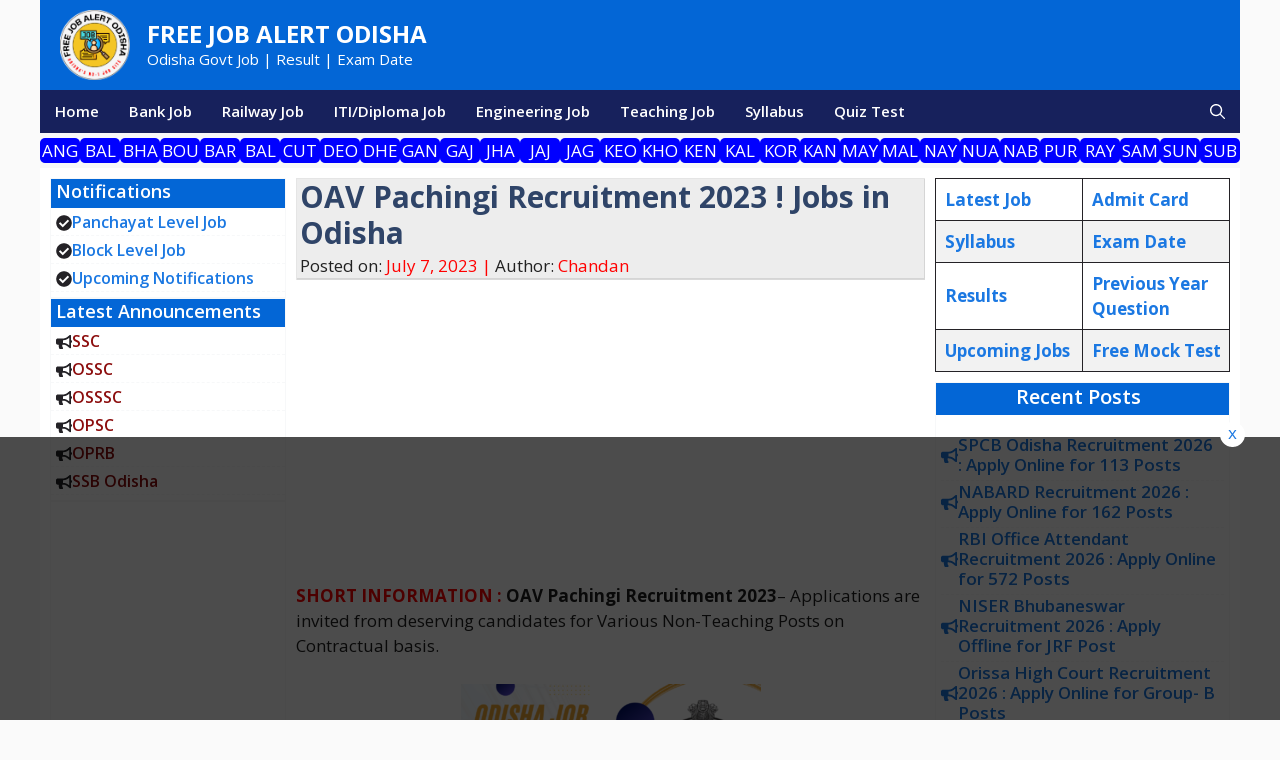

--- FILE ---
content_type: text/html; charset=UTF-8
request_url: https://freejobalertodisha.com/oav-pachingi-recruitment-2023-jobs-in-odisha/
body_size: 34508
content:
<!DOCTYPE html>
<html lang="en-US">
<head>
	<meta charset="UTF-8">
	<meta name='robots' content='index, follow, max-image-preview:large, max-snippet:-1, max-video-preview:-1' />
<meta name="viewport" content="width=device-width, initial-scale=1">
	<!-- This site is optimized with the Yoast SEO Premium plugin v26.3 (Yoast SEO v26.3) - https://yoast.com/wordpress/plugins/seo/ -->
	<title>OAV Pachingi Recruitment 2023 ! Jobs in Odisha - Free Job Alert Odisha</title>
	<meta name="description" content="OAV Pachingi Recruitment 2023- Applications are invited from deserving candidates for Various Non-Teaching Posts on Contractual basis. " />
	<link rel="canonical" href="https://freejobalertodisha.com/oav-pachingi-recruitment-2023-jobs-in-odisha/" />
	<meta property="og:locale" content="en_US" />
	<meta property="og:type" content="article" />
	<meta property="og:title" content="OAV Pachingi Recruitment 2023 ! Jobs in Odisha" />
	<meta property="og:description" content="OAV Pachingi Recruitment 2023- Applications are invited from deserving candidates for Various Non-Teaching Posts on Contractual basis. " />
	<meta property="og:url" content="https://freejobalertodisha.com/oav-pachingi-recruitment-2023-jobs-in-odisha/" />
	<meta property="og:site_name" content="Free Job Alert Odisha" />
	<meta property="article:published_time" content="2023-07-07T03:07:04+00:00" />
	<meta property="og:image" content="https://freejobalertodisha.com/wp-content/uploads/2023/02/png_20230208_133735_0000-300x169.png" />
	<meta name="author" content="Chandan" />
	<meta name="twitter:card" content="summary_large_image" />
	<meta name="twitter:label1" content="Written by" />
	<meta name="twitter:data1" content="Chandan" />
	<meta name="twitter:label2" content="Est. reading time" />
	<meta name="twitter:data2" content="2 minutes" />
	<script type="application/ld+json" class="yoast-schema-graph">{"@context":"https://schema.org","@graph":[{"@type":"Article","@id":"https://freejobalertodisha.com/oav-pachingi-recruitment-2023-jobs-in-odisha/#article","isPartOf":{"@id":"https://freejobalertodisha.com/oav-pachingi-recruitment-2023-jobs-in-odisha/"},"author":{"name":"Chandan","@id":"https://freejobalertodisha.com/#/schema/person/30d998279984bef577048fe887d192fa"},"headline":"OAV Pachingi Recruitment 2023 ! Jobs in Odisha","datePublished":"2023-07-07T03:07:04+00:00","mainEntityOfPage":{"@id":"https://freejobalertodisha.com/oav-pachingi-recruitment-2023-jobs-in-odisha/"},"wordCount":273,"commentCount":0,"publisher":{"@id":"https://freejobalertodisha.com/#organization"},"image":{"@id":"https://freejobalertodisha.com/oav-pachingi-recruitment-2023-jobs-in-odisha/#primaryimage"},"thumbnailUrl":"https://freejobalertodisha.com/wp-content/uploads/2023/02/png_20230208_133735_0000-300x169.png","keywords":["jobs in odisha","odisha govt job","odisha job","odisha job alert","odisha job news"],"articleSection":["Graduate Pass Job","Koraput","Latest Job","Odisha Free Job Alert","Private Jobs In Odisha"],"inLanguage":"en-US","potentialAction":[{"@type":"CommentAction","name":"Comment","target":["https://freejobalertodisha.com/oav-pachingi-recruitment-2023-jobs-in-odisha/#respond"]}]},{"@type":"WebPage","@id":"https://freejobalertodisha.com/oav-pachingi-recruitment-2023-jobs-in-odisha/","url":"https://freejobalertodisha.com/oav-pachingi-recruitment-2023-jobs-in-odisha/","name":"OAV Pachingi Recruitment 2023 ! Jobs in Odisha - Free Job Alert Odisha","isPartOf":{"@id":"https://freejobalertodisha.com/#website"},"primaryImageOfPage":{"@id":"https://freejobalertodisha.com/oav-pachingi-recruitment-2023-jobs-in-odisha/#primaryimage"},"image":{"@id":"https://freejobalertodisha.com/oav-pachingi-recruitment-2023-jobs-in-odisha/#primaryimage"},"thumbnailUrl":"https://freejobalertodisha.com/wp-content/uploads/2023/02/png_20230208_133735_0000-300x169.png","datePublished":"2023-07-07T03:07:04+00:00","description":"OAV Pachingi Recruitment 2023- Applications are invited from deserving candidates for Various Non-Teaching Posts on Contractual basis. ","breadcrumb":{"@id":"https://freejobalertodisha.com/oav-pachingi-recruitment-2023-jobs-in-odisha/#breadcrumb"},"inLanguage":"en-US","potentialAction":[{"@type":"ReadAction","target":["https://freejobalertodisha.com/oav-pachingi-recruitment-2023-jobs-in-odisha/"]}]},{"@type":"ImageObject","inLanguage":"en-US","@id":"https://freejobalertodisha.com/oav-pachingi-recruitment-2023-jobs-in-odisha/#primaryimage","url":"https://freejobalertodisha.com/wp-content/uploads/2023/02/png_20230208_133735_0000-1.png","contentUrl":"https://freejobalertodisha.com/wp-content/uploads/2023/02/png_20230208_133735_0000-1.png","width":1280,"height":720,"caption":"Odisha Teacher Posts Recruitment 2023"},{"@type":"BreadcrumbList","@id":"https://freejobalertodisha.com/oav-pachingi-recruitment-2023-jobs-in-odisha/#breadcrumb","itemListElement":[{"@type":"ListItem","position":1,"name":"Home","item":"https://freejobalertodisha.com/"},{"@type":"ListItem","position":2,"name":"Blog","item":"https://freejobalertodisha.com/blog/"},{"@type":"ListItem","position":3,"name":"OAV Pachingi Recruitment 2023 ! Jobs in Odisha"}]},{"@type":"WebSite","@id":"https://freejobalertodisha.com/#website","url":"https://freejobalertodisha.com/","name":"Free Job Alert Odisha","description":"Odisha Govt Job | Result | Exam Date","publisher":{"@id":"https://freejobalertodisha.com/#organization"},"potentialAction":[{"@type":"SearchAction","target":{"@type":"EntryPoint","urlTemplate":"https://freejobalertodisha.com/?s={search_term_string}"},"query-input":{"@type":"PropertyValueSpecification","valueRequired":true,"valueName":"search_term_string"}}],"inLanguage":"en-US"},{"@type":"Organization","@id":"https://freejobalertodisha.com/#organization","name":"Free Job Alert Odisha","url":"https://freejobalertodisha.com/","logo":{"@type":"ImageObject","inLanguage":"en-US","@id":"https://freejobalertodisha.com/#/schema/logo/image/","url":"https://freejobalertodisha.com/wp-content/uploads/2024/09/cropped-20240910_131828.png","contentUrl":"https://freejobalertodisha.com/wp-content/uploads/2024/09/cropped-20240910_131828.png","width":2619,"height":2619,"caption":"Free Job Alert Odisha"},"image":{"@id":"https://freejobalertodisha.com/#/schema/logo/image/"}},{"@type":"Person","@id":"https://freejobalertodisha.com/#/schema/person/30d998279984bef577048fe887d192fa","name":"Chandan","image":{"@type":"ImageObject","inLanguage":"en-US","@id":"https://freejobalertodisha.com/#/schema/person/image/","url":"https://secure.gravatar.com/avatar/dfade62b449736d7979a7e85cccdc8bf4de4fa0747f5abc08830882b356bc562?s=96&d=mm&r=g","contentUrl":"https://secure.gravatar.com/avatar/dfade62b449736d7979a7e85cccdc8bf4de4fa0747f5abc08830882b356bc562?s=96&d=mm&r=g","caption":"Chandan"},"url":"https://freejobalertodisha.com/author/myadmin/"}]}</script>
	<!-- / Yoast SEO Premium plugin. -->


<link href='https://fonts.gstatic.com' crossorigin rel='preconnect' />
<link href='https://fonts.googleapis.com' crossorigin rel='preconnect' />
<link rel="alternate" type="application/rss+xml" title="Free Job Alert Odisha &raquo; Feed" href="https://freejobalertodisha.com/feed/" />
<link rel="alternate" type="application/rss+xml" title="Free Job Alert Odisha &raquo; Comments Feed" href="https://freejobalertodisha.com/comments/feed/" />
<link rel="alternate" type="application/rss+xml" title="Free Job Alert Odisha &raquo; OAV Pachingi Recruitment 2023 ! Jobs in Odisha Comments Feed" href="https://freejobalertodisha.com/oav-pachingi-recruitment-2023-jobs-in-odisha/feed/" />
<link rel="alternate" title="oEmbed (JSON)" type="application/json+oembed" href="https://freejobalertodisha.com/wp-json/oembed/1.0/embed?url=https%3A%2F%2Ffreejobalertodisha.com%2Foav-pachingi-recruitment-2023-jobs-in-odisha%2F" />
<link rel="alternate" title="oEmbed (XML)" type="text/xml+oembed" href="https://freejobalertodisha.com/wp-json/oembed/1.0/embed?url=https%3A%2F%2Ffreejobalertodisha.com%2Foav-pachingi-recruitment-2023-jobs-in-odisha%2F&#038;format=xml" />
<style id='wp-img-auto-sizes-contain-inline-css'>
img:is([sizes=auto i],[sizes^="auto," i]){contain-intrinsic-size:3000px 1500px}
/*# sourceURL=wp-img-auto-sizes-contain-inline-css */
</style>
<link rel='stylesheet' id='dashicons-css' href='https://freejobalertodisha.com/wp-includes/css/dashicons.min.css?ver=6.9' media='all' />
<link rel='stylesheet' id='post-views-counter-frontend-css' href='https://freejobalertodisha.com/wp-content/plugins/post-views-counter/css/frontend.min.css?ver=1.5.7' media='all' />
<style id='wp-emoji-styles-inline-css'>

	img.wp-smiley, img.emoji {
		display: inline !important;
		border: none !important;
		box-shadow: none !important;
		height: 1em !important;
		width: 1em !important;
		margin: 0 0.07em !important;
		vertical-align: -0.1em !important;
		background: none !important;
		padding: 0 !important;
	}
/*# sourceURL=wp-emoji-styles-inline-css */
</style>
<style id='wp-block-library-inline-css'>
:root{--wp-block-synced-color:#7a00df;--wp-block-synced-color--rgb:122,0,223;--wp-bound-block-color:var(--wp-block-synced-color);--wp-editor-canvas-background:#ddd;--wp-admin-theme-color:#007cba;--wp-admin-theme-color--rgb:0,124,186;--wp-admin-theme-color-darker-10:#006ba1;--wp-admin-theme-color-darker-10--rgb:0,107,160.5;--wp-admin-theme-color-darker-20:#005a87;--wp-admin-theme-color-darker-20--rgb:0,90,135;--wp-admin-border-width-focus:2px}@media (min-resolution:192dpi){:root{--wp-admin-border-width-focus:1.5px}}.wp-element-button{cursor:pointer}:root .has-very-light-gray-background-color{background-color:#eee}:root .has-very-dark-gray-background-color{background-color:#313131}:root .has-very-light-gray-color{color:#eee}:root .has-very-dark-gray-color{color:#313131}:root .has-vivid-green-cyan-to-vivid-cyan-blue-gradient-background{background:linear-gradient(135deg,#00d084,#0693e3)}:root .has-purple-crush-gradient-background{background:linear-gradient(135deg,#34e2e4,#4721fb 50%,#ab1dfe)}:root .has-hazy-dawn-gradient-background{background:linear-gradient(135deg,#faaca8,#dad0ec)}:root .has-subdued-olive-gradient-background{background:linear-gradient(135deg,#fafae1,#67a671)}:root .has-atomic-cream-gradient-background{background:linear-gradient(135deg,#fdd79a,#004a59)}:root .has-nightshade-gradient-background{background:linear-gradient(135deg,#330968,#31cdcf)}:root .has-midnight-gradient-background{background:linear-gradient(135deg,#020381,#2874fc)}:root{--wp--preset--font-size--normal:16px;--wp--preset--font-size--huge:42px}.has-regular-font-size{font-size:1em}.has-larger-font-size{font-size:2.625em}.has-normal-font-size{font-size:var(--wp--preset--font-size--normal)}.has-huge-font-size{font-size:var(--wp--preset--font-size--huge)}.has-text-align-center{text-align:center}.has-text-align-left{text-align:left}.has-text-align-right{text-align:right}.has-fit-text{white-space:nowrap!important}#end-resizable-editor-section{display:none}.aligncenter{clear:both}.items-justified-left{justify-content:flex-start}.items-justified-center{justify-content:center}.items-justified-right{justify-content:flex-end}.items-justified-space-between{justify-content:space-between}.screen-reader-text{border:0;clip-path:inset(50%);height:1px;margin:-1px;overflow:hidden;padding:0;position:absolute;width:1px;word-wrap:normal!important}.screen-reader-text:focus{background-color:#ddd;clip-path:none;color:#444;display:block;font-size:1em;height:auto;left:5px;line-height:normal;padding:15px 23px 14px;text-decoration:none;top:5px;width:auto;z-index:100000}html :where(.has-border-color){border-style:solid}html :where([style*=border-top-color]){border-top-style:solid}html :where([style*=border-right-color]){border-right-style:solid}html :where([style*=border-bottom-color]){border-bottom-style:solid}html :where([style*=border-left-color]){border-left-style:solid}html :where([style*=border-width]){border-style:solid}html :where([style*=border-top-width]){border-top-style:solid}html :where([style*=border-right-width]){border-right-style:solid}html :where([style*=border-bottom-width]){border-bottom-style:solid}html :where([style*=border-left-width]){border-left-style:solid}html :where(img[class*=wp-image-]){height:auto;max-width:100%}:where(figure){margin:0 0 1em}html :where(.is-position-sticky){--wp-admin--admin-bar--position-offset:var(--wp-admin--admin-bar--height,0px)}@media screen and (max-width:600px){html :where(.is-position-sticky){--wp-admin--admin-bar--position-offset:0px}}

/*# sourceURL=wp-block-library-inline-css */
</style><style id='wp-block-navigation-inline-css'>
.wp-block-navigation{position:relative}.wp-block-navigation ul{margin-bottom:0;margin-left:0;margin-top:0;padding-left:0}.wp-block-navigation ul,.wp-block-navigation ul li{list-style:none;padding:0}.wp-block-navigation .wp-block-navigation-item{align-items:center;background-color:inherit;display:flex;position:relative}.wp-block-navigation .wp-block-navigation-item .wp-block-navigation__submenu-container:empty{display:none}.wp-block-navigation .wp-block-navigation-item__content{display:block;z-index:1}.wp-block-navigation .wp-block-navigation-item__content.wp-block-navigation-item__content{color:inherit}.wp-block-navigation.has-text-decoration-underline .wp-block-navigation-item__content,.wp-block-navigation.has-text-decoration-underline .wp-block-navigation-item__content:active,.wp-block-navigation.has-text-decoration-underline .wp-block-navigation-item__content:focus{text-decoration:underline}.wp-block-navigation.has-text-decoration-line-through .wp-block-navigation-item__content,.wp-block-navigation.has-text-decoration-line-through .wp-block-navigation-item__content:active,.wp-block-navigation.has-text-decoration-line-through .wp-block-navigation-item__content:focus{text-decoration:line-through}.wp-block-navigation :where(a),.wp-block-navigation :where(a:active),.wp-block-navigation :where(a:focus){text-decoration:none}.wp-block-navigation .wp-block-navigation__submenu-icon{align-self:center;background-color:inherit;border:none;color:currentColor;display:inline-block;font-size:inherit;height:.6em;line-height:0;margin-left:.25em;padding:0;width:.6em}.wp-block-navigation .wp-block-navigation__submenu-icon svg{display:inline-block;stroke:currentColor;height:inherit;margin-top:.075em;width:inherit}.wp-block-navigation{--navigation-layout-justification-setting:flex-start;--navigation-layout-direction:row;--navigation-layout-wrap:wrap;--navigation-layout-justify:flex-start;--navigation-layout-align:center}.wp-block-navigation.is-vertical{--navigation-layout-direction:column;--navigation-layout-justify:initial;--navigation-layout-align:flex-start}.wp-block-navigation.no-wrap{--navigation-layout-wrap:nowrap}.wp-block-navigation.items-justified-center{--navigation-layout-justification-setting:center;--navigation-layout-justify:center}.wp-block-navigation.items-justified-center.is-vertical{--navigation-layout-align:center}.wp-block-navigation.items-justified-right{--navigation-layout-justification-setting:flex-end;--navigation-layout-justify:flex-end}.wp-block-navigation.items-justified-right.is-vertical{--navigation-layout-align:flex-end}.wp-block-navigation.items-justified-space-between{--navigation-layout-justification-setting:space-between;--navigation-layout-justify:space-between}.wp-block-navigation .has-child .wp-block-navigation__submenu-container{align-items:normal;background-color:inherit;color:inherit;display:flex;flex-direction:column;opacity:0;position:absolute;z-index:2}@media not (prefers-reduced-motion){.wp-block-navigation .has-child .wp-block-navigation__submenu-container{transition:opacity .1s linear}}.wp-block-navigation .has-child .wp-block-navigation__submenu-container{height:0;overflow:hidden;visibility:hidden;width:0}.wp-block-navigation .has-child .wp-block-navigation__submenu-container>.wp-block-navigation-item>.wp-block-navigation-item__content{display:flex;flex-grow:1;padding:.5em 1em}.wp-block-navigation .has-child .wp-block-navigation__submenu-container>.wp-block-navigation-item>.wp-block-navigation-item__content .wp-block-navigation__submenu-icon{margin-left:auto;margin-right:0}.wp-block-navigation .has-child .wp-block-navigation__submenu-container .wp-block-navigation-item__content{margin:0}.wp-block-navigation .has-child .wp-block-navigation__submenu-container{left:-1px;top:100%}@media (min-width:782px){.wp-block-navigation .has-child .wp-block-navigation__submenu-container .wp-block-navigation__submenu-container{left:100%;top:-1px}.wp-block-navigation .has-child .wp-block-navigation__submenu-container .wp-block-navigation__submenu-container:before{background:#0000;content:"";display:block;height:100%;position:absolute;right:100%;width:.5em}.wp-block-navigation .has-child .wp-block-navigation__submenu-container .wp-block-navigation__submenu-icon{margin-right:.25em}.wp-block-navigation .has-child .wp-block-navigation__submenu-container .wp-block-navigation__submenu-icon svg{transform:rotate(-90deg)}}.wp-block-navigation .has-child .wp-block-navigation-submenu__toggle[aria-expanded=true]~.wp-block-navigation__submenu-container,.wp-block-navigation .has-child:not(.open-on-click):hover>.wp-block-navigation__submenu-container,.wp-block-navigation .has-child:not(.open-on-click):not(.open-on-hover-click):focus-within>.wp-block-navigation__submenu-container{height:auto;min-width:200px;opacity:1;overflow:visible;visibility:visible;width:auto}.wp-block-navigation.has-background .has-child .wp-block-navigation__submenu-container{left:0;top:100%}@media (min-width:782px){.wp-block-navigation.has-background .has-child .wp-block-navigation__submenu-container .wp-block-navigation__submenu-container{left:100%;top:0}}.wp-block-navigation-submenu{display:flex;position:relative}.wp-block-navigation-submenu .wp-block-navigation__submenu-icon svg{stroke:currentColor}button.wp-block-navigation-item__content{background-color:initial;border:none;color:currentColor;font-family:inherit;font-size:inherit;font-style:inherit;font-weight:inherit;letter-spacing:inherit;line-height:inherit;text-align:left;text-transform:inherit}.wp-block-navigation-submenu__toggle{cursor:pointer}.wp-block-navigation-submenu__toggle[aria-expanded=true]+.wp-block-navigation__submenu-icon>svg,.wp-block-navigation-submenu__toggle[aria-expanded=true]>svg{transform:rotate(180deg)}.wp-block-navigation-item.open-on-click .wp-block-navigation-submenu__toggle{padding-left:0;padding-right:.85em}.wp-block-navigation-item.open-on-click .wp-block-navigation-submenu__toggle+.wp-block-navigation__submenu-icon{margin-left:-.6em;pointer-events:none}.wp-block-navigation-item.open-on-click button.wp-block-navigation-item__content:not(.wp-block-navigation-submenu__toggle){padding:0}.wp-block-navigation .wp-block-page-list,.wp-block-navigation__container,.wp-block-navigation__responsive-close,.wp-block-navigation__responsive-container,.wp-block-navigation__responsive-container-content,.wp-block-navigation__responsive-dialog{gap:inherit}:where(.wp-block-navigation.has-background .wp-block-navigation-item a:not(.wp-element-button)),:where(.wp-block-navigation.has-background .wp-block-navigation-submenu a:not(.wp-element-button)){padding:.5em 1em}:where(.wp-block-navigation .wp-block-navigation__submenu-container .wp-block-navigation-item a:not(.wp-element-button)),:where(.wp-block-navigation .wp-block-navigation__submenu-container .wp-block-navigation-submenu a:not(.wp-element-button)),:where(.wp-block-navigation .wp-block-navigation__submenu-container .wp-block-navigation-submenu button.wp-block-navigation-item__content),:where(.wp-block-navigation .wp-block-navigation__submenu-container .wp-block-pages-list__item button.wp-block-navigation-item__content){padding:.5em 1em}.wp-block-navigation.items-justified-right .wp-block-navigation__container .has-child .wp-block-navigation__submenu-container,.wp-block-navigation.items-justified-right .wp-block-page-list>.has-child .wp-block-navigation__submenu-container,.wp-block-navigation.items-justified-space-between .wp-block-page-list>.has-child:last-child .wp-block-navigation__submenu-container,.wp-block-navigation.items-justified-space-between>.wp-block-navigation__container>.has-child:last-child .wp-block-navigation__submenu-container{left:auto;right:0}.wp-block-navigation.items-justified-right .wp-block-navigation__container .has-child .wp-block-navigation__submenu-container .wp-block-navigation__submenu-container,.wp-block-navigation.items-justified-right .wp-block-page-list>.has-child .wp-block-navigation__submenu-container .wp-block-navigation__submenu-container,.wp-block-navigation.items-justified-space-between .wp-block-page-list>.has-child:last-child .wp-block-navigation__submenu-container .wp-block-navigation__submenu-container,.wp-block-navigation.items-justified-space-between>.wp-block-navigation__container>.has-child:last-child .wp-block-navigation__submenu-container .wp-block-navigation__submenu-container{left:-1px;right:-1px}@media (min-width:782px){.wp-block-navigation.items-justified-right .wp-block-navigation__container .has-child .wp-block-navigation__submenu-container .wp-block-navigation__submenu-container,.wp-block-navigation.items-justified-right .wp-block-page-list>.has-child .wp-block-navigation__submenu-container .wp-block-navigation__submenu-container,.wp-block-navigation.items-justified-space-between .wp-block-page-list>.has-child:last-child .wp-block-navigation__submenu-container .wp-block-navigation__submenu-container,.wp-block-navigation.items-justified-space-between>.wp-block-navigation__container>.has-child:last-child .wp-block-navigation__submenu-container .wp-block-navigation__submenu-container{left:auto;right:100%}}.wp-block-navigation:not(.has-background) .wp-block-navigation__submenu-container{background-color:#fff;border:1px solid #00000026}.wp-block-navigation.has-background .wp-block-navigation__submenu-container{background-color:inherit}.wp-block-navigation:not(.has-text-color) .wp-block-navigation__submenu-container{color:#000}.wp-block-navigation__container{align-items:var(--navigation-layout-align,initial);display:flex;flex-direction:var(--navigation-layout-direction,initial);flex-wrap:var(--navigation-layout-wrap,wrap);justify-content:var(--navigation-layout-justify,initial);list-style:none;margin:0;padding-left:0}.wp-block-navigation__container .is-responsive{display:none}.wp-block-navigation__container:only-child,.wp-block-page-list:only-child{flex-grow:1}@keyframes overlay-menu__fade-in-animation{0%{opacity:0;transform:translateY(.5em)}to{opacity:1;transform:translateY(0)}}.wp-block-navigation__responsive-container{bottom:0;display:none;left:0;position:fixed;right:0;top:0}.wp-block-navigation__responsive-container :where(.wp-block-navigation-item a){color:inherit}.wp-block-navigation__responsive-container .wp-block-navigation__responsive-container-content{align-items:var(--navigation-layout-align,initial);display:flex;flex-direction:var(--navigation-layout-direction,initial);flex-wrap:var(--navigation-layout-wrap,wrap);justify-content:var(--navigation-layout-justify,initial)}.wp-block-navigation__responsive-container:not(.is-menu-open.is-menu-open){background-color:inherit!important;color:inherit!important}.wp-block-navigation__responsive-container.is-menu-open{background-color:inherit;display:flex;flex-direction:column}@media not (prefers-reduced-motion){.wp-block-navigation__responsive-container.is-menu-open{animation:overlay-menu__fade-in-animation .1s ease-out;animation-fill-mode:forwards}}.wp-block-navigation__responsive-container.is-menu-open{overflow:auto;padding:clamp(1rem,var(--wp--style--root--padding-top),20rem) clamp(1rem,var(--wp--style--root--padding-right),20rem) clamp(1rem,var(--wp--style--root--padding-bottom),20rem) clamp(1rem,var(--wp--style--root--padding-left),20rem);z-index:100000}.wp-block-navigation__responsive-container.is-menu-open .wp-block-navigation__responsive-container-content{align-items:var(--navigation-layout-justification-setting,inherit);display:flex;flex-direction:column;flex-wrap:nowrap;overflow:visible;padding-top:calc(2rem + 24px)}.wp-block-navigation__responsive-container.is-menu-open .wp-block-navigation__responsive-container-content,.wp-block-navigation__responsive-container.is-menu-open .wp-block-navigation__responsive-container-content .wp-block-navigation__container,.wp-block-navigation__responsive-container.is-menu-open .wp-block-navigation__responsive-container-content .wp-block-page-list{justify-content:flex-start}.wp-block-navigation__responsive-container.is-menu-open .wp-block-navigation__responsive-container-content .wp-block-navigation__submenu-icon{display:none}.wp-block-navigation__responsive-container.is-menu-open .wp-block-navigation__responsive-container-content .has-child .wp-block-navigation__submenu-container{border:none;height:auto;min-width:200px;opacity:1;overflow:initial;padding-left:2rem;padding-right:2rem;position:static;visibility:visible;width:auto}.wp-block-navigation__responsive-container.is-menu-open .wp-block-navigation__responsive-container-content .wp-block-navigation__container,.wp-block-navigation__responsive-container.is-menu-open .wp-block-navigation__responsive-container-content .wp-block-navigation__submenu-container{gap:inherit}.wp-block-navigation__responsive-container.is-menu-open .wp-block-navigation__responsive-container-content .wp-block-navigation__submenu-container{padding-top:var(--wp--style--block-gap,2em)}.wp-block-navigation__responsive-container.is-menu-open .wp-block-navigation__responsive-container-content .wp-block-navigation-item__content{padding:0}.wp-block-navigation__responsive-container.is-menu-open .wp-block-navigation__responsive-container-content .wp-block-navigation-item,.wp-block-navigation__responsive-container.is-menu-open .wp-block-navigation__responsive-container-content .wp-block-navigation__container,.wp-block-navigation__responsive-container.is-menu-open .wp-block-navigation__responsive-container-content .wp-block-page-list{align-items:var(--navigation-layout-justification-setting,initial);display:flex;flex-direction:column}.wp-block-navigation__responsive-container.is-menu-open .wp-block-navigation-item,.wp-block-navigation__responsive-container.is-menu-open .wp-block-navigation-item .wp-block-navigation__submenu-container,.wp-block-navigation__responsive-container.is-menu-open .wp-block-navigation__container,.wp-block-navigation__responsive-container.is-menu-open .wp-block-page-list{background:#0000!important;color:inherit!important}.wp-block-navigation__responsive-container.is-menu-open .wp-block-navigation__submenu-container.wp-block-navigation__submenu-container.wp-block-navigation__submenu-container.wp-block-navigation__submenu-container{left:auto;right:auto}@media (min-width:600px){.wp-block-navigation__responsive-container:not(.hidden-by-default):not(.is-menu-open){background-color:inherit;display:block;position:relative;width:100%;z-index:auto}.wp-block-navigation__responsive-container:not(.hidden-by-default):not(.is-menu-open) .wp-block-navigation__responsive-container-close{display:none}.wp-block-navigation__responsive-container.is-menu-open .wp-block-navigation__submenu-container.wp-block-navigation__submenu-container.wp-block-navigation__submenu-container.wp-block-navigation__submenu-container{left:0}}.wp-block-navigation:not(.has-background) .wp-block-navigation__responsive-container.is-menu-open{background-color:#fff}.wp-block-navigation:not(.has-text-color) .wp-block-navigation__responsive-container.is-menu-open{color:#000}.wp-block-navigation__toggle_button_label{font-size:1rem;font-weight:700}.wp-block-navigation__responsive-container-close,.wp-block-navigation__responsive-container-open{background:#0000;border:none;color:currentColor;cursor:pointer;margin:0;padding:0;text-transform:inherit;vertical-align:middle}.wp-block-navigation__responsive-container-close svg,.wp-block-navigation__responsive-container-open svg{fill:currentColor;display:block;height:24px;pointer-events:none;width:24px}.wp-block-navigation__responsive-container-open{display:flex}.wp-block-navigation__responsive-container-open.wp-block-navigation__responsive-container-open.wp-block-navigation__responsive-container-open{font-family:inherit;font-size:inherit;font-weight:inherit}@media (min-width:600px){.wp-block-navigation__responsive-container-open:not(.always-shown){display:none}}.wp-block-navigation__responsive-container-close{position:absolute;right:0;top:0;z-index:2}.wp-block-navigation__responsive-container-close.wp-block-navigation__responsive-container-close.wp-block-navigation__responsive-container-close{font-family:inherit;font-size:inherit;font-weight:inherit}.wp-block-navigation__responsive-close{width:100%}.has-modal-open .wp-block-navigation__responsive-close{margin-left:auto;margin-right:auto;max-width:var(--wp--style--global--wide-size,100%)}.wp-block-navigation__responsive-close:focus{outline:none}.is-menu-open .wp-block-navigation__responsive-close,.is-menu-open .wp-block-navigation__responsive-container-content,.is-menu-open .wp-block-navigation__responsive-dialog{box-sizing:border-box}.wp-block-navigation__responsive-dialog{position:relative}.has-modal-open .admin-bar .is-menu-open .wp-block-navigation__responsive-dialog{margin-top:46px}@media (min-width:782px){.has-modal-open .admin-bar .is-menu-open .wp-block-navigation__responsive-dialog{margin-top:32px}}html.has-modal-open{overflow:hidden}
/*# sourceURL=https://freejobalertodisha.com/wp-includes/blocks/navigation/style.min.css */
</style>
<style id='wp-block-navigation-link-inline-css'>
.wp-block-navigation .wp-block-navigation-item__label{overflow-wrap:break-word}.wp-block-navigation .wp-block-navigation-item__description{display:none}.link-ui-tools{outline:1px solid #f0f0f0;padding:8px}.link-ui-block-inserter{padding-top:8px}.link-ui-block-inserter__back{margin-left:8px;text-transform:uppercase}
/*# sourceURL=https://freejobalertodisha.com/wp-includes/blocks/navigation-link/style.min.css */
</style>
<style id='wp-block-table-inline-css'>
.wp-block-table{overflow-x:auto}.wp-block-table table{border-collapse:collapse;width:100%}.wp-block-table thead{border-bottom:3px solid}.wp-block-table tfoot{border-top:3px solid}.wp-block-table td,.wp-block-table th{border:1px solid;padding:.5em}.wp-block-table .has-fixed-layout{table-layout:fixed;width:100%}.wp-block-table .has-fixed-layout td,.wp-block-table .has-fixed-layout th{word-break:break-word}.wp-block-table.aligncenter,.wp-block-table.alignleft,.wp-block-table.alignright{display:table;width:auto}.wp-block-table.aligncenter td,.wp-block-table.aligncenter th,.wp-block-table.alignleft td,.wp-block-table.alignleft th,.wp-block-table.alignright td,.wp-block-table.alignright th{word-break:break-word}.wp-block-table .has-subtle-light-gray-background-color{background-color:#f3f4f5}.wp-block-table .has-subtle-pale-green-background-color{background-color:#e9fbe5}.wp-block-table .has-subtle-pale-blue-background-color{background-color:#e7f5fe}.wp-block-table .has-subtle-pale-pink-background-color{background-color:#fcf0ef}.wp-block-table.is-style-stripes{background-color:initial;border-collapse:inherit;border-spacing:0}.wp-block-table.is-style-stripes tbody tr:nth-child(odd){background-color:#f0f0f0}.wp-block-table.is-style-stripes.has-subtle-light-gray-background-color tbody tr:nth-child(odd){background-color:#f3f4f5}.wp-block-table.is-style-stripes.has-subtle-pale-green-background-color tbody tr:nth-child(odd){background-color:#e9fbe5}.wp-block-table.is-style-stripes.has-subtle-pale-blue-background-color tbody tr:nth-child(odd){background-color:#e7f5fe}.wp-block-table.is-style-stripes.has-subtle-pale-pink-background-color tbody tr:nth-child(odd){background-color:#fcf0ef}.wp-block-table.is-style-stripes td,.wp-block-table.is-style-stripes th{border-color:#0000}.wp-block-table.is-style-stripes{border-bottom:1px solid #f0f0f0}.wp-block-table .has-border-color td,.wp-block-table .has-border-color th,.wp-block-table .has-border-color tr,.wp-block-table .has-border-color>*{border-color:inherit}.wp-block-table table[style*=border-top-color] tr:first-child,.wp-block-table table[style*=border-top-color] tr:first-child td,.wp-block-table table[style*=border-top-color] tr:first-child th,.wp-block-table table[style*=border-top-color]>*,.wp-block-table table[style*=border-top-color]>* td,.wp-block-table table[style*=border-top-color]>* th{border-top-color:inherit}.wp-block-table table[style*=border-top-color] tr:not(:first-child){border-top-color:initial}.wp-block-table table[style*=border-right-color] td:last-child,.wp-block-table table[style*=border-right-color] th,.wp-block-table table[style*=border-right-color] tr,.wp-block-table table[style*=border-right-color]>*{border-right-color:inherit}.wp-block-table table[style*=border-bottom-color] tr:last-child,.wp-block-table table[style*=border-bottom-color] tr:last-child td,.wp-block-table table[style*=border-bottom-color] tr:last-child th,.wp-block-table table[style*=border-bottom-color]>*,.wp-block-table table[style*=border-bottom-color]>* td,.wp-block-table table[style*=border-bottom-color]>* th{border-bottom-color:inherit}.wp-block-table table[style*=border-bottom-color] tr:not(:last-child){border-bottom-color:initial}.wp-block-table table[style*=border-left-color] td:first-child,.wp-block-table table[style*=border-left-color] th,.wp-block-table table[style*=border-left-color] tr,.wp-block-table table[style*=border-left-color]>*{border-left-color:inherit}.wp-block-table table[style*=border-style] td,.wp-block-table table[style*=border-style] th,.wp-block-table table[style*=border-style] tr,.wp-block-table table[style*=border-style]>*{border-style:inherit}.wp-block-table table[style*=border-width] td,.wp-block-table table[style*=border-width] th,.wp-block-table table[style*=border-width] tr,.wp-block-table table[style*=border-width]>*{border-style:inherit;border-width:inherit}
/*# sourceURL=https://freejobalertodisha.com/wp-includes/blocks/table/style.min.css */
</style>
<style id='global-styles-inline-css'>
:root{--wp--preset--aspect-ratio--square: 1;--wp--preset--aspect-ratio--4-3: 4/3;--wp--preset--aspect-ratio--3-4: 3/4;--wp--preset--aspect-ratio--3-2: 3/2;--wp--preset--aspect-ratio--2-3: 2/3;--wp--preset--aspect-ratio--16-9: 16/9;--wp--preset--aspect-ratio--9-16: 9/16;--wp--preset--color--black: #000000;--wp--preset--color--cyan-bluish-gray: #abb8c3;--wp--preset--color--white: #ffffff;--wp--preset--color--pale-pink: #f78da7;--wp--preset--color--vivid-red: #cf2e2e;--wp--preset--color--luminous-vivid-orange: #ff6900;--wp--preset--color--luminous-vivid-amber: #fcb900;--wp--preset--color--light-green-cyan: #7bdcb5;--wp--preset--color--vivid-green-cyan: #00d084;--wp--preset--color--pale-cyan-blue: #8ed1fc;--wp--preset--color--vivid-cyan-blue: #0693e3;--wp--preset--color--vivid-purple: #9b51e0;--wp--preset--color--contrast: var(--contrast);--wp--preset--color--contrast-2: var(--contrast-2);--wp--preset--color--contrast-3: var(--contrast-3);--wp--preset--color--base: var(--base);--wp--preset--color--base-2: var(--base-2);--wp--preset--color--base-3: var(--base-3);--wp--preset--color--accent: var(--accent);--wp--preset--color--accent-2: var(--accent-2);--wp--preset--color--accent-hover: var(--accent-hover);--wp--preset--color--highlight: var(--highlight);--wp--preset--color--global-color-11: var(--global-color-11);--wp--preset--gradient--vivid-cyan-blue-to-vivid-purple: linear-gradient(135deg,rgb(6,147,227) 0%,rgb(155,81,224) 100%);--wp--preset--gradient--light-green-cyan-to-vivid-green-cyan: linear-gradient(135deg,rgb(122,220,180) 0%,rgb(0,208,130) 100%);--wp--preset--gradient--luminous-vivid-amber-to-luminous-vivid-orange: linear-gradient(135deg,rgb(252,185,0) 0%,rgb(255,105,0) 100%);--wp--preset--gradient--luminous-vivid-orange-to-vivid-red: linear-gradient(135deg,rgb(255,105,0) 0%,rgb(207,46,46) 100%);--wp--preset--gradient--very-light-gray-to-cyan-bluish-gray: linear-gradient(135deg,rgb(238,238,238) 0%,rgb(169,184,195) 100%);--wp--preset--gradient--cool-to-warm-spectrum: linear-gradient(135deg,rgb(74,234,220) 0%,rgb(151,120,209) 20%,rgb(207,42,186) 40%,rgb(238,44,130) 60%,rgb(251,105,98) 80%,rgb(254,248,76) 100%);--wp--preset--gradient--blush-light-purple: linear-gradient(135deg,rgb(255,206,236) 0%,rgb(152,150,240) 100%);--wp--preset--gradient--blush-bordeaux: linear-gradient(135deg,rgb(254,205,165) 0%,rgb(254,45,45) 50%,rgb(107,0,62) 100%);--wp--preset--gradient--luminous-dusk: linear-gradient(135deg,rgb(255,203,112) 0%,rgb(199,81,192) 50%,rgb(65,88,208) 100%);--wp--preset--gradient--pale-ocean: linear-gradient(135deg,rgb(255,245,203) 0%,rgb(182,227,212) 50%,rgb(51,167,181) 100%);--wp--preset--gradient--electric-grass: linear-gradient(135deg,rgb(202,248,128) 0%,rgb(113,206,126) 100%);--wp--preset--gradient--midnight: linear-gradient(135deg,rgb(2,3,129) 0%,rgb(40,116,252) 100%);--wp--preset--font-size--small: 13px;--wp--preset--font-size--medium: 20px;--wp--preset--font-size--large: 36px;--wp--preset--font-size--x-large: 42px;--wp--preset--spacing--20: 0.44rem;--wp--preset--spacing--30: 0.67rem;--wp--preset--spacing--40: 1rem;--wp--preset--spacing--50: 1.5rem;--wp--preset--spacing--60: 2.25rem;--wp--preset--spacing--70: 3.38rem;--wp--preset--spacing--80: 5.06rem;--wp--preset--shadow--natural: 6px 6px 9px rgba(0, 0, 0, 0.2);--wp--preset--shadow--deep: 12px 12px 50px rgba(0, 0, 0, 0.4);--wp--preset--shadow--sharp: 6px 6px 0px rgba(0, 0, 0, 0.2);--wp--preset--shadow--outlined: 6px 6px 0px -3px rgb(255, 255, 255), 6px 6px rgb(0, 0, 0);--wp--preset--shadow--crisp: 6px 6px 0px rgb(0, 0, 0);}:where(.is-layout-flex){gap: 0.5em;}:where(.is-layout-grid){gap: 0.5em;}body .is-layout-flex{display: flex;}.is-layout-flex{flex-wrap: wrap;align-items: center;}.is-layout-flex > :is(*, div){margin: 0;}body .is-layout-grid{display: grid;}.is-layout-grid > :is(*, div){margin: 0;}:where(.wp-block-columns.is-layout-flex){gap: 2em;}:where(.wp-block-columns.is-layout-grid){gap: 2em;}:where(.wp-block-post-template.is-layout-flex){gap: 1.25em;}:where(.wp-block-post-template.is-layout-grid){gap: 1.25em;}.has-black-color{color: var(--wp--preset--color--black) !important;}.has-cyan-bluish-gray-color{color: var(--wp--preset--color--cyan-bluish-gray) !important;}.has-white-color{color: var(--wp--preset--color--white) !important;}.has-pale-pink-color{color: var(--wp--preset--color--pale-pink) !important;}.has-vivid-red-color{color: var(--wp--preset--color--vivid-red) !important;}.has-luminous-vivid-orange-color{color: var(--wp--preset--color--luminous-vivid-orange) !important;}.has-luminous-vivid-amber-color{color: var(--wp--preset--color--luminous-vivid-amber) !important;}.has-light-green-cyan-color{color: var(--wp--preset--color--light-green-cyan) !important;}.has-vivid-green-cyan-color{color: var(--wp--preset--color--vivid-green-cyan) !important;}.has-pale-cyan-blue-color{color: var(--wp--preset--color--pale-cyan-blue) !important;}.has-vivid-cyan-blue-color{color: var(--wp--preset--color--vivid-cyan-blue) !important;}.has-vivid-purple-color{color: var(--wp--preset--color--vivid-purple) !important;}.has-black-background-color{background-color: var(--wp--preset--color--black) !important;}.has-cyan-bluish-gray-background-color{background-color: var(--wp--preset--color--cyan-bluish-gray) !important;}.has-white-background-color{background-color: var(--wp--preset--color--white) !important;}.has-pale-pink-background-color{background-color: var(--wp--preset--color--pale-pink) !important;}.has-vivid-red-background-color{background-color: var(--wp--preset--color--vivid-red) !important;}.has-luminous-vivid-orange-background-color{background-color: var(--wp--preset--color--luminous-vivid-orange) !important;}.has-luminous-vivid-amber-background-color{background-color: var(--wp--preset--color--luminous-vivid-amber) !important;}.has-light-green-cyan-background-color{background-color: var(--wp--preset--color--light-green-cyan) !important;}.has-vivid-green-cyan-background-color{background-color: var(--wp--preset--color--vivid-green-cyan) !important;}.has-pale-cyan-blue-background-color{background-color: var(--wp--preset--color--pale-cyan-blue) !important;}.has-vivid-cyan-blue-background-color{background-color: var(--wp--preset--color--vivid-cyan-blue) !important;}.has-vivid-purple-background-color{background-color: var(--wp--preset--color--vivid-purple) !important;}.has-black-border-color{border-color: var(--wp--preset--color--black) !important;}.has-cyan-bluish-gray-border-color{border-color: var(--wp--preset--color--cyan-bluish-gray) !important;}.has-white-border-color{border-color: var(--wp--preset--color--white) !important;}.has-pale-pink-border-color{border-color: var(--wp--preset--color--pale-pink) !important;}.has-vivid-red-border-color{border-color: var(--wp--preset--color--vivid-red) !important;}.has-luminous-vivid-orange-border-color{border-color: var(--wp--preset--color--luminous-vivid-orange) !important;}.has-luminous-vivid-amber-border-color{border-color: var(--wp--preset--color--luminous-vivid-amber) !important;}.has-light-green-cyan-border-color{border-color: var(--wp--preset--color--light-green-cyan) !important;}.has-vivid-green-cyan-border-color{border-color: var(--wp--preset--color--vivid-green-cyan) !important;}.has-pale-cyan-blue-border-color{border-color: var(--wp--preset--color--pale-cyan-blue) !important;}.has-vivid-cyan-blue-border-color{border-color: var(--wp--preset--color--vivid-cyan-blue) !important;}.has-vivid-purple-border-color{border-color: var(--wp--preset--color--vivid-purple) !important;}.has-vivid-cyan-blue-to-vivid-purple-gradient-background{background: var(--wp--preset--gradient--vivid-cyan-blue-to-vivid-purple) !important;}.has-light-green-cyan-to-vivid-green-cyan-gradient-background{background: var(--wp--preset--gradient--light-green-cyan-to-vivid-green-cyan) !important;}.has-luminous-vivid-amber-to-luminous-vivid-orange-gradient-background{background: var(--wp--preset--gradient--luminous-vivid-amber-to-luminous-vivid-orange) !important;}.has-luminous-vivid-orange-to-vivid-red-gradient-background{background: var(--wp--preset--gradient--luminous-vivid-orange-to-vivid-red) !important;}.has-very-light-gray-to-cyan-bluish-gray-gradient-background{background: var(--wp--preset--gradient--very-light-gray-to-cyan-bluish-gray) !important;}.has-cool-to-warm-spectrum-gradient-background{background: var(--wp--preset--gradient--cool-to-warm-spectrum) !important;}.has-blush-light-purple-gradient-background{background: var(--wp--preset--gradient--blush-light-purple) !important;}.has-blush-bordeaux-gradient-background{background: var(--wp--preset--gradient--blush-bordeaux) !important;}.has-luminous-dusk-gradient-background{background: var(--wp--preset--gradient--luminous-dusk) !important;}.has-pale-ocean-gradient-background{background: var(--wp--preset--gradient--pale-ocean) !important;}.has-electric-grass-gradient-background{background: var(--wp--preset--gradient--electric-grass) !important;}.has-midnight-gradient-background{background: var(--wp--preset--gradient--midnight) !important;}.has-small-font-size{font-size: var(--wp--preset--font-size--small) !important;}.has-medium-font-size{font-size: var(--wp--preset--font-size--medium) !important;}.has-large-font-size{font-size: var(--wp--preset--font-size--large) !important;}.has-x-large-font-size{font-size: var(--wp--preset--font-size--x-large) !important;}
/*# sourceURL=global-styles-inline-css */
</style>
<style id='core-block-supports-inline-css'>
.wp-container-core-navigation-is-layout-ad2f72ca{flex-wrap:nowrap;}
/*# sourceURL=core-block-supports-inline-css */
</style>

<style id='classic-theme-styles-inline-css'>
/*! This file is auto-generated */
.wp-block-button__link{color:#fff;background-color:#32373c;border-radius:9999px;box-shadow:none;text-decoration:none;padding:calc(.667em + 2px) calc(1.333em + 2px);font-size:1.125em}.wp-block-file__button{background:#32373c;color:#fff;text-decoration:none}
/*# sourceURL=/wp-includes/css/classic-themes.min.css */
</style>
<link rel='stylesheet' id='contact-form-7-css' href='https://freejobalertodisha.com/wp-content/plugins/contact-form-7/includes/css/styles.css?ver=6.1.3' media='all' />
<link rel='stylesheet' id='generate-comments-css' href='https://freejobalertodisha.com/wp-content/themes/generatepress/assets/css/components/comments.min.css?ver=3.6.0' media='all' />
<link rel='stylesheet' id='generate-widget-areas-css' href='https://freejobalertodisha.com/wp-content/themes/generatepress/assets/css/components/widget-areas.min.css?ver=3.6.0' media='all' />
<link rel='stylesheet' id='generate-style-css' href='https://freejobalertodisha.com/wp-content/themes/generatepress/assets/css/main.min.css?ver=3.6.0' media='all' />
<style id='generate-style-inline-css'>
body{background-color:var(--base);color:var(--contrast);}a{color:#1b78e2;}a:hover, a:focus, a:active{color:var(--accent-hover);}.wp-block-group__inner-container{max-width:1200px;margin-left:auto;margin-right:auto;}.site-header .header-image{width:70px;}:root{--contrast:#212121;--contrast-2:#2f4468;--contrast-3:#878787;--base:#fafafa;--base-2:#f7f8f9;--base-3:#ffffff;--accent:#242226;--accent-2:#1b78e2;--accent-hover:#35343a;--highlight:#83b0de;--global-color-11:#0366d6;}:root .has-contrast-color{color:var(--contrast);}:root .has-contrast-background-color{background-color:var(--contrast);}:root .has-contrast-2-color{color:var(--contrast-2);}:root .has-contrast-2-background-color{background-color:var(--contrast-2);}:root .has-contrast-3-color{color:var(--contrast-3);}:root .has-contrast-3-background-color{background-color:var(--contrast-3);}:root .has-base-color{color:var(--base);}:root .has-base-background-color{background-color:var(--base);}:root .has-base-2-color{color:var(--base-2);}:root .has-base-2-background-color{background-color:var(--base-2);}:root .has-base-3-color{color:var(--base-3);}:root .has-base-3-background-color{background-color:var(--base-3);}:root .has-accent-color{color:var(--accent);}:root .has-accent-background-color{background-color:var(--accent);}:root .has-accent-2-color{color:var(--accent-2);}:root .has-accent-2-background-color{background-color:var(--accent-2);}:root .has-accent-hover-color{color:var(--accent-hover);}:root .has-accent-hover-background-color{background-color:var(--accent-hover);}:root .has-highlight-color{color:var(--highlight);}:root .has-highlight-background-color{background-color:var(--highlight);}:root .has-global-color-11-color{color:var(--global-color-11);}:root .has-global-color-11-background-color{background-color:var(--global-color-11);}.gp-modal:not(.gp-modal--open):not(.gp-modal--transition){display:none;}.gp-modal--transition:not(.gp-modal--open){pointer-events:none;}.gp-modal-overlay:not(.gp-modal-overlay--open):not(.gp-modal--transition){display:none;}.gp-modal__overlay{display:none;position:fixed;top:0;left:0;right:0;bottom:0;background:rgba(0,0,0,0.2);display:flex;justify-content:center;align-items:center;z-index:10000;backdrop-filter:blur(3px);transition:opacity 500ms ease;opacity:0;}.gp-modal--open:not(.gp-modal--transition) .gp-modal__overlay{opacity:1;}.gp-modal__container{max-width:100%;max-height:100vh;transform:scale(0.9);transition:transform 500ms ease;padding:0 10px;}.gp-modal--open:not(.gp-modal--transition) .gp-modal__container{transform:scale(1);}.search-modal-fields{display:flex;}.gp-search-modal .gp-modal__overlay{align-items:flex-start;padding-top:25vh;background:var(--gp-search-modal-overlay-bg-color);}.search-modal-form{width:500px;max-width:100%;background-color:var(--gp-search-modal-bg-color);color:var(--gp-search-modal-text-color);}.search-modal-form .search-field, .search-modal-form .search-field:focus{width:100%;height:60px;background-color:transparent;border:0;appearance:none;color:currentColor;}.search-modal-fields button, .search-modal-fields button:active, .search-modal-fields button:focus, .search-modal-fields button:hover{background-color:transparent;border:0;color:currentColor;width:60px;}body, button, input, select, textarea{font-family:Open Sans, sans-serif;font-size:17px;}.main-title{text-transform:uppercase;font-size:24px;}.widget-title{font-weight:600;}button:not(.menu-toggle),html input[type="button"],input[type="reset"],input[type="submit"],.button,.wp-block-button .wp-block-button__link{font-size:15px;}h1{font-weight:600;font-size:40px;}h2{font-weight:600;font-size:30px;}h3{font-size:20px;}.main-navigation a, .main-navigation .menu-toggle, .main-navigation .menu-bar-items{font-weight:600;}.top-bar{background-color:#636363;color:#ffffff;}.top-bar a{color:#ffffff;}.top-bar a:hover{color:#303030;}.site-header{background-color:var(--global-color-11);color:var(--base-3);}.site-header a{color:var(--base-3);}.main-title a,.main-title a:hover{color:#ffffff;}.site-description{color:var(--base-3);}.main-navigation,.main-navigation ul ul{background-color:#17215c;}.main-navigation .main-nav ul li a, .main-navigation .menu-toggle, .main-navigation .menu-bar-items{color:var(--base-3);}.main-navigation .main-nav ul li:not([class*="current-menu-"]):hover > a, .main-navigation .main-nav ul li:not([class*="current-menu-"]):focus > a, .main-navigation .main-nav ul li.sfHover:not([class*="current-menu-"]) > a, .main-navigation .menu-bar-item:hover > a, .main-navigation .menu-bar-item.sfHover > a{color:#ffe400;background-color:var(--contrast-2);}button.menu-toggle:hover,button.menu-toggle:focus{color:var(--base-3);}.main-navigation .main-nav ul li[class*="current-menu-"] > a{color:#ffe400;background-color:#1e3091;}.navigation-search input[type="search"],.navigation-search input[type="search"]:active, .navigation-search input[type="search"]:focus, .main-navigation .main-nav ul li.search-item.active > a, .main-navigation .menu-bar-items .search-item.active > a{color:#ffe400;background-color:var(--contrast-2);}.separate-containers .inside-article, .separate-containers .comments-area, .separate-containers .page-header, .one-container .container, .separate-containers .paging-navigation, .inside-page-header{background-color:var(--base-3);}.inside-article a,.paging-navigation a,.comments-area a,.page-header a{color:var(--accent-2);}.inside-article a:hover,.paging-navigation a:hover,.comments-area a:hover,.page-header a:hover{color:var(--accent-hover);}.entry-title a{color:var(--contrast-2);}.entry-title a:hover{color:var(--accent-hover);}.entry-meta{color:var(--contrast-3);}.entry-meta a{color:var(--contrast-2);}.entry-meta a:hover{color:var(--accent-hover);}h1{color:var(--contrast-2);}h2{color:var(--contrast-2);}h3{color:var(--contrast-2);}.sidebar .widget{background-color:#ffffff;}.sidebar .widget a{color:var(--accent-2);}.sidebar .widget a:hover{color:var(--accent-hover);}.sidebar .widget .widget-title{color:#000000;}.footer-widgets{color:var(--base-3);background-color:var(--contrast-2);}.footer-widgets a{color:var(--base-3);}.footer-widgets a:hover{color:var(--base-3);}.footer-widgets .widget-title{color:var(--base-2);}.site-info{color:var(--contrast-2);}.site-info a{color:var(--contrast-2);}.site-info a:hover{color:var(--accent-hover);}.footer-bar .widget_nav_menu .current-menu-item a{color:var(--accent-hover);}input[type="text"],input[type="email"],input[type="url"],input[type="password"],input[type="search"],input[type="tel"],input[type="number"],textarea,select{color:var(--contrast);background-color:#fafafa;border-color:var(--contrast);}input[type="text"]:focus,input[type="email"]:focus,input[type="url"]:focus,input[type="password"]:focus,input[type="search"]:focus,input[type="tel"]:focus,input[type="number"]:focus,textarea:focus,select:focus{color:var(--contrast-3);background-color:#ffffff;border-color:var(--contrast-3);}button,html input[type="button"],input[type="reset"],input[type="submit"],a.button,a.wp-block-button__link:not(.has-background){color:#ffffff;background-color:var(--accent);}button:hover,html input[type="button"]:hover,input[type="reset"]:hover,input[type="submit"]:hover,a.button:hover,button:focus,html input[type="button"]:focus,input[type="reset"]:focus,input[type="submit"]:focus,a.button:focus,a.wp-block-button__link:not(.has-background):active,a.wp-block-button__link:not(.has-background):focus,a.wp-block-button__link:not(.has-background):hover{color:#ffffff;background-color:var(--accent-hover);}a.generate-back-to-top{background-color:rgba( 0,0,0,0.4 );color:#ffffff;}a.generate-back-to-top:hover,a.generate-back-to-top:focus{background-color:rgba( 0,0,0,0.6 );color:#ffffff;}:root{--gp-search-modal-bg-color:var(--base-3);--gp-search-modal-text-color:var(--contrast);--gp-search-modal-overlay-bg-color:rgba(0,0,0,0.2);}@media (max-width: 768px){.main-navigation .menu-bar-item:hover > a, .main-navigation .menu-bar-item.sfHover > a{background:none;color:var(--base-3);}}.inside-top-bar{padding:10px;}.inside-top-bar.grid-container{max-width:1220px;}.inside-header{padding:10px 20px 10px 20px;}.inside-header.grid-container{max-width:1240px;}.separate-containers .inside-article, .separate-containers .comments-area, .separate-containers .page-header, .separate-containers .paging-navigation, .one-container .site-content, .inside-page-header{padding:10px;}.site-main .wp-block-group__inner-container{padding:10px;}.separate-containers .paging-navigation{padding-top:20px;padding-bottom:20px;}.entry-content .alignwide, body:not(.no-sidebar) .entry-content .alignfull{margin-left:-10px;width:calc(100% + 20px);max-width:calc(100% + 20px);}.one-container.right-sidebar .site-main,.one-container.both-right .site-main{margin-right:10px;}.one-container.left-sidebar .site-main,.one-container.both-left .site-main{margin-left:10px;}.one-container.both-sidebars .site-main{margin:0px 10px 0px 10px;}.one-container.archive .post:not(:last-child):not(.is-loop-template-item), .one-container.blog .post:not(:last-child):not(.is-loop-template-item){padding-bottom:10px;}.main-navigation .main-nav ul li a,.menu-toggle,.main-navigation .menu-bar-item > a{padding-left:15px;padding-right:15px;line-height:43px;}.main-navigation .main-nav ul ul li a{padding:10px 15px 10px 15px;}.navigation-search input[type="search"]{height:43px;}.rtl .menu-item-has-children .dropdown-menu-toggle{padding-left:15px;}.menu-item-has-children .dropdown-menu-toggle{padding-right:15px;}.rtl .main-navigation .main-nav ul li.menu-item-has-children > a{padding-right:15px;}.widget-area .widget{padding:50px;}.footer-widgets-container.grid-container{max-width:1280px;}.inside-site-info{padding:20px;}.inside-site-info.grid-container{max-width:1240px;}@media (max-width:768px){.separate-containers .inside-article, .separate-containers .comments-area, .separate-containers .page-header, .separate-containers .paging-navigation, .one-container .site-content, .inside-page-header{padding:10px 5px 10px 5px;}.site-main .wp-block-group__inner-container{padding:10px 5px 10px 5px;}.inside-header{padding-top:0px;padding-right:0px;padding-bottom:0px;padding-left:0px;}.inside-site-info{padding-right:10px;padding-left:10px;}.entry-content .alignwide, body:not(.no-sidebar) .entry-content .alignfull{margin-left:-5px;width:calc(100% + 10px);max-width:calc(100% + 10px);}.one-container .site-main .paging-navigation{margin-bottom:20px;}}/* End cached CSS */.is-right-sidebar{width:25%;}.is-left-sidebar{width:20%;}.site-content .content-area{width:55%;}@media (max-width: 768px){.main-navigation .menu-toggle,.sidebar-nav-mobile:not(#sticky-placeholder){display:block;}.main-navigation ul,.gen-sidebar-nav,.main-navigation:not(.slideout-navigation):not(.toggled) .main-nav > ul,.has-inline-mobile-toggle #site-navigation .inside-navigation > *:not(.navigation-search):not(.main-nav){display:none;}.nav-align-right .inside-navigation,.nav-align-center .inside-navigation{justify-content:space-between;}}
.dynamic-author-image-rounded{border-radius:100%;}.dynamic-featured-image, .dynamic-author-image{vertical-align:middle;}.one-container.blog .dynamic-content-template:not(:last-child), .one-container.archive .dynamic-content-template:not(:last-child){padding-bottom:0px;}.dynamic-entry-excerpt > p:last-child{margin-bottom:0px;}
.main-navigation .main-nav ul li a,.menu-toggle,.main-navigation .menu-bar-item > a{transition: line-height 300ms ease}.main-navigation.toggled .main-nav > ul{background-color: #17215c}.sticky-enabled .gen-sidebar-nav.is_stuck .main-navigation {margin-bottom: 0px;}.sticky-enabled .gen-sidebar-nav.is_stuck {z-index: 500;}.sticky-enabled .main-navigation.is_stuck {box-shadow: 0 2px 2px -2px rgba(0, 0, 0, .2);}.navigation-stick:not(.gen-sidebar-nav) {left: 0;right: 0;width: 100% !important;}.nav-float-right .navigation-stick {width: 100% !important;left: 0;}.nav-float-right .navigation-stick .navigation-branding {margin-right: auto;}.main-navigation.has-sticky-branding:not(.grid-container) .inside-navigation:not(.grid-container) .navigation-branding{margin-left: 10px;}
/*# sourceURL=generate-style-inline-css */
</style>
<link rel='stylesheet' id='generate-google-fonts-css' href='https://fonts.googleapis.com/css?family=Open+Sans%3A300%2Cregular%2Citalic%2C600%2C700&#038;display=auto&#038;ver=3.6.0' media='all' />
<style id='generateblocks-inline-css'>
.gb-container-cade0e22{text-align:center;}.gb-container-0b164a60{text-align:right;}.gb-container-356d0541{display:flex;flex-direction:column;row-gap:20px;}.gb-container-2a319431{width:100%;max-width:1200px;margin-right:auto;margin-left:auto;color:var(--accent);}.gb-container-2a319431 a{color:var(--accent-2);}.gb-container-2a319431 a:hover{color:var(--accent);}.gb-container-c572d747{margin:10px 0 0;border:1px solid var(--base-2);}.gb-container-531abb8c{width:100%;max-width:1200px;margin-right:auto;margin-left:auto;background-color:var(--base-3);color:var(--base-3);}.gb-container-7ce1644b{border-bottom-width:1px;border-bottom-style:solid;}.gb-grid-wrapper > .gb-grid-column-7ce1644b{width:100%;}.gb-container-d1f47294{max-width:1200px;display:flex;justify-content:space-between;padding:20px;margin-right:auto;margin-left:auto;background-color:#eaebeb;}.gb-container-d1f47294 a{color:var(--contrast-2);}.gb-container-658f27a5{display:flex;column-gap:15px;}.gb-container-49cfd962{margin:0;border:1px solid var(--base-2);}.gb-container-ec19d9f4{width:100%;max-width:1200px;margin-right:auto;margin-left:auto;background-color:var(--base-3);color:var(--base-3);}.gb-container-02df5e92{margin:0;border:1px solid var(--base-2);}.gb-container-97b95378{width:100%;max-width:1200px;margin-right:auto;margin-left:auto;background-color:var(--base-3);color:var(--base-3);}.gb-container-97b95378 a{color:#8c0d0d;}.gb-container-97b95378 a:hover{color:var(--contrast-2);}.gb-container-751348ab{margin:0;border:1px solid var(--base-2);}.gb-container-6f966d92{background-color:var(--base-2);}a.gb-button-2e82a0a9{display:inline-flex;align-items:center;justify-content:center;text-align:center;padding-right:20px;color:var(--contrast-2);text-decoration:none;}a.gb-button-2e82a0a9:hover, a.gb-button-2e82a0a9:active, a.gb-button-2e82a0a9:focus{color:var(--contrast-3);}a.gb-button-2e82a0a9 .gb-icon{font-size:0.9em;line-height:0;}a.gb-button-2e82a0a9 .gb-icon svg{height:1em;width:1em;fill:currentColor;}a.gb-button-bc893506{display:inline-flex;align-items:center;justify-content:center;text-align:center;padding-right:20px;color:var(--contrast-2);text-decoration:none;}a.gb-button-bc893506:hover, a.gb-button-bc893506:active, a.gb-button-bc893506:focus{color:var(--contrast-3);}a.gb-button-bc893506 .gb-icon{font-size:0.9em;line-height:0;}a.gb-button-bc893506 .gb-icon svg{height:1em;width:1em;fill:currentColor;}a.gb-button-7ff22dec{display:inline-flex;align-items:center;justify-content:center;text-align:center;padding-right:20px;color:var(--contrast-2);text-decoration:none;}a.gb-button-7ff22dec:hover, a.gb-button-7ff22dec:active, a.gb-button-7ff22dec:focus{color:var(--contrast-3);}a.gb-button-7ff22dec .gb-icon{font-size:0.9em;line-height:0;}a.gb-button-7ff22dec .gb-icon svg{height:1em;width:1em;fill:currentColor;}a.gb-button-90e48df8{display:inline-flex;align-items:center;justify-content:center;text-align:center;padding-right:20px;color:var(--contrast-2);text-decoration:none;}a.gb-button-90e48df8:hover, a.gb-button-90e48df8:active, a.gb-button-90e48df8:focus{color:var(--contrast-3);}a.gb-button-90e48df8 .gb-icon{font-size:0.9em;line-height:0;}a.gb-button-90e48df8 .gb-icon svg{height:1em;width:1em;fill:currentColor;}a.gb-button-85a55f3f{display:inline-flex;align-items:center;justify-content:center;text-align:center;padding-right:20px;color:var(--contrast-2);text-decoration:none;}a.gb-button-85a55f3f:hover, a.gb-button-85a55f3f:active, a.gb-button-85a55f3f:focus{color:var(--contrast-3);}a.gb-button-85a55f3f .gb-icon{font-size:0.9em;line-height:0;}a.gb-button-85a55f3f .gb-icon svg{height:1em;width:1em;fill:currentColor;}a.gb-button-20507e26{display:inline-flex;align-items:center;justify-content:center;text-align:center;padding-right:20px;color:var(--contrast-2);text-decoration:none;}a.gb-button-20507e26:hover, a.gb-button-20507e26:active, a.gb-button-20507e26:focus{color:var(--contrast-3);}a.gb-button-20507e26 .gb-icon{font-size:0.9em;line-height:0;}a.gb-button-20507e26 .gb-icon svg{height:1em;width:1em;fill:currentColor;}a.gb-button-bbe00b67{display:inline-flex;align-items:center;justify-content:center;text-align:center;padding-right:20px;color:var(--contrast-2);text-decoration:none;}a.gb-button-bbe00b67:hover, a.gb-button-bbe00b67:active, a.gb-button-bbe00b67:focus{color:var(--contrast-3);}a.gb-button-bbe00b67 .gb-icon{font-size:0.9em;line-height:0;}a.gb-button-bbe00b67 .gb-icon svg{height:1em;width:1em;fill:currentColor;}a.gb-button-6b1d06d6{display:inline-flex;align-items:center;justify-content:center;text-align:center;padding-right:20px;color:var(--contrast-2);text-decoration:none;}a.gb-button-6b1d06d6:hover, a.gb-button-6b1d06d6:active, a.gb-button-6b1d06d6:focus{color:var(--contrast-3);}a.gb-button-6b1d06d6 .gb-icon{font-size:0.9em;line-height:0;}a.gb-button-6b1d06d6 .gb-icon svg{height:1em;width:1em;fill:currentColor;}a.gb-button-8290a75a{display:inline-flex;align-items:center;justify-content:center;text-align:center;padding-right:20px;color:var(--contrast-2);text-decoration:none;}a.gb-button-8290a75a:hover, a.gb-button-8290a75a:active, a.gb-button-8290a75a:focus{color:var(--contrast-3);}a.gb-button-8290a75a .gb-icon{font-size:0.9em;line-height:0;}a.gb-button-8290a75a .gb-icon svg{height:1em;width:1em;fill:currentColor;}a.gb-button-16813e45{display:inline-flex;align-items:center;justify-content:center;text-align:center;padding-right:20px;color:var(--contrast-2);text-decoration:none;}a.gb-button-16813e45:hover, a.gb-button-16813e45:active, a.gb-button-16813e45:focus{color:var(--contrast-3);}a.gb-button-16813e45 .gb-icon{font-size:0.9em;line-height:0;}a.gb-button-16813e45 .gb-icon svg{height:1em;width:1em;fill:currentColor;}a.gb-button-7d526092{display:inline-flex;font-size:15px;color:var(--contrast-2);text-decoration:none;}a.gb-button-7d526092:hover, a.gb-button-7d526092:active, a.gb-button-7d526092:focus{color:var(--contrast-3);}a.gb-button-6172bea5{display:inline-flex;font-size:15px;color:var(--contrast-2);text-decoration:none;}a.gb-button-6172bea5:hover, a.gb-button-6172bea5:active, a.gb-button-6172bea5:focus{color:var(--contrast-3);}a.gb-button-afcf57ee{display:inline-flex;font-size:15px;color:var(--contrast-2);text-decoration:none;}a.gb-button-afcf57ee:hover, a.gb-button-afcf57ee:active, a.gb-button-afcf57ee:focus{color:var(--contrast-3);}a.gb-button-05aacc7b{display:inline-flex;font-size:15px;color:var(--contrast-2);text-decoration:none;}a.gb-button-05aacc7b:hover, a.gb-button-05aacc7b:active, a.gb-button-05aacc7b:focus{color:var(--contrast-3);}h2.gb-headline-65a471be{font-size:20px;text-align:center;padding-top:2px;padding-bottom:5px;color:var(--base-3);background-color:var(--global-color-11);}h2.gb-headline-f6cbdfb6{display:flex;align-items:center;column-gap:0.5em;font-size:17px;padding-bottom:5px;margin:0 5px;border-bottom:1px dashed var(--base-2);}h2.gb-headline-f6cbdfb6 .gb-icon{line-height:0;color:var(--accent-2);}h2.gb-headline-f6cbdfb6 .gb-icon svg{width:1em;height:1em;fill:currentColor;}div.gb-headline-e41178b2{font-size:15px;}h2.gb-headline-701c4da1{font-size:18px;text-align:left;padding:2px 5px 5px;margin-bottom:5px;color:var(--base-3);background-color:var(--global-color-11);}h2.gb-headline-ffda655c{display:flex;align-items:center;column-gap:0.5em;font-size:16px;padding-right:5px;padding-bottom:3px;padding-left:5px;margin-bottom:5px;border-bottom:1px dashed var(--base-2);color:var(--accent);}h2.gb-headline-ffda655c .gb-icon{line-height:0;}h2.gb-headline-ffda655c .gb-icon svg{width:1em;height:1em;fill:currentColor;}h2.gb-headline-7f1c33f2{display:flex;align-items:center;column-gap:0.5em;font-size:16px;padding-right:5px;padding-bottom:3px;padding-left:5px;margin-bottom:5px;border-bottom:1px dashed var(--base-2);color:var(--accent);}h2.gb-headline-7f1c33f2 .gb-icon{line-height:0;}h2.gb-headline-7f1c33f2 .gb-icon svg{width:1em;height:1em;fill:currentColor;}h2.gb-headline-b0582737{display:flex;align-items:center;column-gap:0.5em;font-size:16px;padding-right:5px;padding-bottom:3px;padding-left:5px;margin-bottom:5px;border-bottom:1px dashed var(--base-2);color:var(--accent);}h2.gb-headline-b0582737 .gb-icon{line-height:0;}h2.gb-headline-b0582737 .gb-icon svg{width:1em;height:1em;fill:currentColor;}h2.gb-headline-d12e23b4{display:flex;align-items:center;column-gap:0.5em;font-size:18px;text-align:left;padding:2px 5px 5px;margin-bottom:5px;color:var(--base-3);background-color:var(--global-color-11);}h2.gb-headline-59ba1f0b{display:flex;align-items:center;column-gap:0.5em;font-size:16px;padding-right:5px;padding-bottom:3px;padding-left:5px;margin-bottom:5px;border-bottom:1px dashed var(--base-2);color:var(--accent);}h2.gb-headline-59ba1f0b .gb-icon{line-height:0;}h2.gb-headline-59ba1f0b .gb-icon svg{width:1em;height:1em;fill:currentColor;}h2.gb-headline-ebf36ae8{display:flex;align-items:center;column-gap:0.5em;font-size:16px;padding-right:5px;padding-bottom:3px;padding-left:5px;margin-bottom:5px;border-bottom:1px dashed var(--base-2);color:var(--accent);}h2.gb-headline-ebf36ae8 .gb-icon{line-height:0;}h2.gb-headline-ebf36ae8 .gb-icon svg{width:1em;height:1em;fill:currentColor;}h2.gb-headline-22e970c9{display:flex;align-items:center;column-gap:0.5em;font-size:16px;padding-right:5px;padding-bottom:3px;padding-left:5px;margin-bottom:5px;border-bottom:1px dashed var(--base-2);color:var(--accent);}h2.gb-headline-22e970c9 .gb-icon{line-height:0;}h2.gb-headline-22e970c9 .gb-icon svg{width:1em;height:1em;fill:currentColor;}h2.gb-headline-113fe97f{display:flex;align-items:center;column-gap:0.5em;font-size:16px;padding-right:5px;padding-bottom:3px;padding-left:5px;margin-bottom:5px;border-bottom:1px dashed var(--base-2);color:var(--accent);}h2.gb-headline-113fe97f .gb-icon{line-height:0;}h2.gb-headline-113fe97f .gb-icon svg{width:1em;height:1em;fill:currentColor;}h2.gb-headline-8a0e9e70{display:flex;align-items:center;column-gap:0.5em;font-size:16px;padding-right:5px;padding-bottom:3px;padding-left:5px;margin-bottom:5px;border-bottom:1px dashed var(--base-2);color:var(--accent);}h2.gb-headline-8a0e9e70 .gb-icon{line-height:0;}h2.gb-headline-8a0e9e70 .gb-icon svg{width:1em;height:1em;fill:currentColor;}h2.gb-headline-62ca2e83{display:flex;align-items:center;column-gap:0.5em;font-size:16px;padding-right:5px;padding-bottom:3px;padding-left:5px;margin-bottom:5px;border-bottom:1px dashed var(--base-2);color:var(--accent);}h2.gb-headline-62ca2e83 .gb-icon{line-height:0;}h2.gb-headline-62ca2e83 .gb-icon svg{width:1em;height:1em;fill:currentColor;}.gb-grid-wrapper-f5343e35{display:flex;flex-wrap:wrap;row-gap:5px;margin-left:-5px;}.gb-grid-wrapper-f5343e35 > .gb-grid-column{box-sizing:border-box;padding-left:5px;}@media (max-width: 1024px) {.gb-container-2a319431{padding:30px;}.gb-container-531abb8c{padding:30px;}.gb-container-d1f47294{flex-direction:column;align-items:center;justify-content:center;row-gap:20px;}.gb-container-658f27a5{order:-1;}.gb-container-ec19d9f4{padding:30px;}.gb-container-97b95378{padding:30px;}}@media (max-width: 767px) {.gb-container-2a319431{padding:10px;}.gb-container-531abb8c{padding-right:5px;padding-left:5px;}.gb-container-ec19d9f4{padding-right:5px;padding-left:5px;}.gb-container-97b95378{padding-right:5px;padding-left:5px;}div.gb-headline-e41178b2{text-align:center;}}:root{--gb-container-width:1200px;}.gb-container .wp-block-image img{vertical-align:middle;}.gb-grid-wrapper .wp-block-image{margin-bottom:0;}.gb-highlight{background:none;}.gb-shape{line-height:0;}
/*# sourceURL=generateblocks-inline-css */
</style>
<style id='quads-styles-inline-css'>

    .quads-location ins.adsbygoogle {
        background: transparent !important;
    }.quads-location .quads_rotator_img{ opacity:1 !important;}
    .quads.quads_ad_container { display: grid; grid-template-columns: auto; grid-gap: 10px; padding: 10px; }
    .grid_image{animation: fadeIn 0.5s;-webkit-animation: fadeIn 0.5s;-moz-animation: fadeIn 0.5s;
        -o-animation: fadeIn 0.5s;-ms-animation: fadeIn 0.5s;}
    .quads-ad-label { font-size: 12px; text-align: center; color: #333;}
    .quads_click_impression { display: none;} .quads-location, .quads-ads-space{max-width:100%;} @media only screen and (max-width: 480px) { .quads-ads-space, .penci-builder-element .quads-ads-space{max-width:340px;}}.quads-sticky {
                width: 100% !important;
                position: fixed;
                max-width: 100%!important;
                bottom:0;
                margin:0;
                left:0;
                text-align: center;
                opacity: 0;
                z-index:999;
                background-color: rgb(0 0 0 / 70%);
            }
            .quads-sticky.active {
                opacity: 1;
            }
            .quads-sticky.active .quads-ad-label-new {
                color:#fff
            }
            .quads-sticky .quads-location {
                text-align: center;
                background-color: unset !important;
            }.quads-sticky .wp_quads_dfp {
                display: contents;
            }
            a.quads-sticky-ad-close {
                background-color: #fff;
                width: 25px;
                height: 25px;
                text-align: center;
                line-height: 22px;
                position: absolute;
                right: 35px;
                top: -15px;
                cursor: pointer;
                transition: all 0.5s ease;
                border-radius: 50%;
            }
/*# sourceURL=quads-styles-inline-css */
</style>
<script src="https://freejobalertodisha.com/wp-includes/js/jquery/jquery.min.js?ver=3.7.1" id="jquery-core-js"></script>
<script src="https://freejobalertodisha.com/wp-includes/js/jquery/jquery-migrate.min.js?ver=3.4.1" id="jquery-migrate-js"></script>
<script id="jquery-js-after">
document.addEventListener("DOMContentLoaded", function() {
            const headings = document.querySelectorAll("h1, h2, h3, h4");
            const usedIds = {};

            headings.forEach((heading, index) => {
                let title = heading.textContent.trim();
                let id = title ? title.toLowerCase().replace(/[^a-z0-9]+/g, "-") : "heading";

                // Ensure the ID is unique
                if (usedIds[id]) {
                    id += "-" + (index + 1);
                }
                usedIds[id] = true;

                heading.id = id;

                const anchor = document.createElement("a");
                anchor.href = "#" + id;
                anchor.className = "anchor-link";
                anchor.textContent = "";

                heading.appendChild(anchor);
            });
        });
        
//# sourceURL=jquery-js-after
</script>
<script src="https://freejobalertodisha.com/wp-content/plugins/quick-adsense-reloaded/assets/js/wp_qds_sticky.min.js?ver=2.0.95" id="wp_qds_sticky-js"></script>
<link rel="https://api.w.org/" href="https://freejobalertodisha.com/wp-json/" /><link rel="alternate" title="JSON" type="application/json" href="https://freejobalertodisha.com/wp-json/wp/v2/posts/1611" /><link rel="EditURI" type="application/rsd+xml" title="RSD" href="https://freejobalertodisha.com/xmlrpc.php?rsd" />
<meta name="generator" content="WordPress 6.9" />
<link rel='shortlink' href='https://freejobalertodisha.com/?p=1611' />

    <style>
        .anchor-link {
            text-decoration: none;
            margin-left: 8px;
            color: #007BFF;
            font-size: 0.8em;
            opacity: 0;
            transition: opacity 0.2s ease-in-out;
        }

        h1:hover .anchor-link,
        h2:hover .anchor-link,
        h3:hover .anchor-link,
        h4:hover .anchor-link {
            opacity: 1;
        }

        .anchor-link:hover {
            text-decoration: underline;
        }
    </style><script src="//pagead2.googlesyndication.com/pagead/js/adsbygoogle.js"></script><script>document.cookie = 'quads_browser_width='+screen.width;</script><link rel="pingback" href="https://freejobalertodisha.com/xmlrpc.php">
<link rel="icon" href="https://freejobalertodisha.com/wp-content/uploads/2024/09/cropped-cropped-20240910_131828-32x32.png" sizes="32x32" />
<link rel="icon" href="https://freejobalertodisha.com/wp-content/uploads/2024/09/cropped-cropped-20240910_131828-192x192.png" sizes="192x192" />
<link rel="apple-touch-icon" href="https://freejobalertodisha.com/wp-content/uploads/2024/09/cropped-cropped-20240910_131828-180x180.png" />
<meta name="msapplication-TileImage" content="https://freejobalertodisha.com/wp-content/uploads/2024/09/cropped-cropped-20240910_131828-270x270.png" />
		<style id="wp-custom-css">
			

h1.has-background, h2.has-background, h3.has-background, h4.has-background, h5.has-background, h6.has-background {
    padding: 10px;
}
.mq-text a {
    color: #eb0000;
    font-weight: 600;
    line-height: 0;
}
.wp-block-social-links {
    margin-bottom: 0;
}

.widget-titles {
    background:var(--global-color-11);
    padding-left: 9px;
    padding-right: 4px;
    padding-top: 5px;
    padding-bottom: 5px;
    margin-bottom: 0px;
    font-size: 16px;
    color: #fff;
}
.category-table td{padding:0 8px!important;color:#000;}
.category-table th{padding:0!important;color:#000;}
table {
	margin: 0;}
td, th {
    padding: 0px 3px;
}

table tr:nth-child(even) {background-color: #f2f2f2;}
.state-menu{}
.state-menu a {
    background: blue;
    width: 40px;
    margin: 5px auto;
    text-align: center;
    border-radius: 5px;
}
.state-menu {overflow: scroll;}
.state-menu::-webkit-scrollbar { 
    display: none;  /* Safari and Chrome */
}
.state-menu .is-layout-flex {
    gap: 10px;
}
		</style>
			<meta name="google-site-verification" content="kPD198-PRdAHmTRf_4guF1Qw6ChGv8gJngQIP5uux6g" />
</head>

<body class="wp-singular post-template-default single single-post postid-1611 single-format-standard wp-custom-logo wp-embed-responsive wp-theme-generatepress post-image-above-header post-image-aligned-center sticky-menu-no-transition sticky-enabled both-sticky-menu both-sidebars nav-below-header one-container header-aligned-left dropdown-hover" itemtype="https://schema.org/Blog" itemscope>
	<a class="screen-reader-text skip-link" href="#content" title="Skip to content">Skip to content</a>		<header class="site-header grid-container" id="masthead" aria-label="Site"  itemtype="https://schema.org/WPHeader" itemscope>
			<div class="inside-header grid-container">
				<div class="site-branding-container"><div class="site-logo">
					<a href="https://freejobalertodisha.com/" rel="home">
						<img  class="header-image is-logo-image" alt="Free Job Alert Odisha" src="https://freejobalertodisha.com/wp-content/uploads/2024/09/cropped-20240910_131828.png" srcset="https://freejobalertodisha.com/wp-content/uploads/2024/09/cropped-20240910_131828.png 1x, https://freejobalertodisha.com/wp-content/uploads/2024/09/cropped-20240910_131828.png 2x" width="2619" height="2619" />
					</a>
				</div><div class="site-branding">
						<p class="main-title" itemprop="headline">
					<a href="https://freejobalertodisha.com/" rel="home">Free Job Alert Odisha</a>
				</p>
						<p class="site-description" itemprop="description">Odisha Govt Job | Result | Exam Date</p>
					</div></div>			</div>
		</header>
				<nav class="auto-hide-sticky main-navigation grid-container has-menu-bar-items sub-menu-right" id="site-navigation" aria-label="Primary"  itemtype="https://schema.org/SiteNavigationElement" itemscope>
			<div class="inside-navigation grid-container">
								<button class="menu-toggle" aria-controls="primary-menu" aria-expanded="false">
					<span class="gp-icon icon-menu-bars"><svg viewBox="0 0 512 512" aria-hidden="true" xmlns="http://www.w3.org/2000/svg" width="1em" height="1em"><path d="M0 96c0-13.255 10.745-24 24-24h464c13.255 0 24 10.745 24 24s-10.745 24-24 24H24c-13.255 0-24-10.745-24-24zm0 160c0-13.255 10.745-24 24-24h464c13.255 0 24 10.745 24 24s-10.745 24-24 24H24c-13.255 0-24-10.745-24-24zm0 160c0-13.255 10.745-24 24-24h464c13.255 0 24 10.745 24 24s-10.745 24-24 24H24c-13.255 0-24-10.745-24-24z" /></svg><svg viewBox="0 0 512 512" aria-hidden="true" xmlns="http://www.w3.org/2000/svg" width="1em" height="1em"><path d="M71.029 71.029c9.373-9.372 24.569-9.372 33.942 0L256 222.059l151.029-151.03c9.373-9.372 24.569-9.372 33.942 0 9.372 9.373 9.372 24.569 0 33.942L289.941 256l151.03 151.029c9.372 9.373 9.372 24.569 0 33.942-9.373 9.372-24.569 9.372-33.942 0L256 289.941l-151.029 151.03c-9.373 9.372-24.569 9.372-33.942 0-9.372-9.373-9.372-24.569 0-33.942L222.059 256 71.029 104.971c-9.372-9.373-9.372-24.569 0-33.942z" /></svg></span><span class="mobile-menu">Menu</span>				</button>
				<div id="primary-menu" class="main-nav"><ul id="menu-main-menu" class=" menu sf-menu"><li id="menu-item-4150" class="menu-item menu-item-type-custom menu-item-object-custom menu-item-home menu-item-4150"><a href="https://freejobalertodisha.com/">Home</a></li>
<li id="menu-item-4151" class="menu-item menu-item-type-taxonomy menu-item-object-category menu-item-4151"><a href="https://freejobalertodisha.com/category/bank-job/">Bank Job</a></li>
<li id="menu-item-4153" class="menu-item menu-item-type-taxonomy menu-item-object-category menu-item-4153"><a href="https://freejobalertodisha.com/category/railway-job/">Railway Job</a></li>
<li id="menu-item-4156" class="menu-item menu-item-type-taxonomy menu-item-object-category menu-item-4156"><a href="https://freejobalertodisha.com/category/qualification-wise-jobs/iti-diploma-job/">ITI/Diploma Job</a></li>
<li id="menu-item-4152" class="menu-item menu-item-type-taxonomy menu-item-object-category menu-item-4152"><a href="https://freejobalertodisha.com/category/qualification-wise-jobs/engineering-job/">Engineering Job</a></li>
<li id="menu-item-4154" class="menu-item menu-item-type-taxonomy menu-item-object-category menu-item-4154"><a href="https://freejobalertodisha.com/category/teaching-job/">Teaching Job</a></li>
<li id="menu-item-3456" class="menu-item menu-item-type-taxonomy menu-item-object-category menu-item-3456"><a href="https://freejobalertodisha.com/category/syllabus/">Syllabus</a></li>
<li id="menu-item-3777" class="menu-item menu-item-type-post_type menu-item-object-page menu-item-3777"><a href="https://freejobalertodisha.com/quiz-test/">Quiz Test</a></li>
</ul></div><div class="menu-bar-items">	<span class="menu-bar-item">
		<a href="#" role="button" aria-label="Open search" aria-haspopup="dialog" aria-controls="gp-search" data-gpmodal-trigger="gp-search"><span class="gp-icon icon-search"><svg viewBox="0 0 512 512" aria-hidden="true" xmlns="http://www.w3.org/2000/svg" width="1em" height="1em"><path fill-rule="evenodd" clip-rule="evenodd" d="M208 48c-88.366 0-160 71.634-160 160s71.634 160 160 160 160-71.634 160-160S296.366 48 208 48zM0 208C0 93.125 93.125 0 208 0s208 93.125 208 208c0 48.741-16.765 93.566-44.843 129.024l133.826 134.018c9.366 9.379 9.355 24.575-.025 33.941-9.379 9.366-24.575 9.355-33.941-.025L337.238 370.987C301.747 399.167 256.839 416 208 416 93.125 416 0 322.875 0 208z" /></svg><svg viewBox="0 0 512 512" aria-hidden="true" xmlns="http://www.w3.org/2000/svg" width="1em" height="1em"><path d="M71.029 71.029c9.373-9.372 24.569-9.372 33.942 0L256 222.059l151.029-151.03c9.373-9.372 24.569-9.372 33.942 0 9.372 9.373 9.372 24.569 0 33.942L289.941 256l151.03 151.029c9.372 9.373 9.372 24.569 0 33.942-9.373 9.372-24.569 9.372-33.942 0L256 289.941l-151.029 151.03c-9.373 9.372-24.569 9.372-33.942 0-9.372-9.373-9.372-24.569 0-33.942L222.059 256 71.029 104.971c-9.372-9.373-9.372-24.569 0-33.942z" /></svg></span></a>
	</span>
	</div>			</div>
		</nav>
		
	<div class="site grid-container container hfeed" id="page">
		<div class="gb-container gb-container-6f966d92">
<div class="gb-container gb-container-b5b89a55 state-menu">
<nav class="has-text-color has-base-3-color  no-wrap wp-block-navigation is-nowrap is-layout-flex wp-container-core-navigation-is-layout-ad2f72ca wp-block-navigation-is-layout-flex" aria-label="Navigation"><ul class="wp-block-navigation__container has-text-color has-base-3-color  no-wrap wp-block-navigation"><li class=" wp-block-navigation-item wp-block-navigation-link"><a class="wp-block-navigation-item__content"  href="https://freejobalertodisha.com/category/angul/"><span class="wp-block-navigation-item__label">ANG</span></a></li><li class=" wp-block-navigation-item wp-block-navigation-link"><a class="wp-block-navigation-item__content"  href="https://freejobalertodisha.com/category/balasore/"><span class="wp-block-navigation-item__label">BAL</span></a></li><li class=" wp-block-navigation-item wp-block-navigation-link"><a class="wp-block-navigation-item__content"  href="https://freejobalertodisha.com/category/bhadrak/"><span class="wp-block-navigation-item__label">BHA</span></a></li><li class=" wp-block-navigation-item wp-block-navigation-link"><a class="wp-block-navigation-item__content"  href="https://freejobalertodisha.com/category/boudh/"><span class="wp-block-navigation-item__label">BOU</span></a></li><li class=" wp-block-navigation-item wp-block-navigation-link"><a class="wp-block-navigation-item__content"  href="https://freejobalertodisha.com/category/bargarh/"><span class="wp-block-navigation-item__label">BAR</span></a></li><li class=" wp-block-navigation-item wp-block-navigation-link"><a class="wp-block-navigation-item__content"  href="https://freejobalertodisha.com/category/balangir/"><span class="wp-block-navigation-item__label">BAL</span></a></li><li class=" wp-block-navigation-item wp-block-navigation-link"><a class="wp-block-navigation-item__content"  href="https://freejobalertodisha.com/category/cuttack/"><span class="wp-block-navigation-item__label">CUT</span></a></li><li class=" wp-block-navigation-item wp-block-navigation-link"><a class="wp-block-navigation-item__content"  href="https://freejobalertodisha.com/category/deogarh/"><span class="wp-block-navigation-item__label">DEO</span></a></li><li class=" wp-block-navigation-item wp-block-navigation-link"><a class="wp-block-navigation-item__content"  href="https://freejobalertodisha.com/category/dhenkanal/"><span class="wp-block-navigation-item__label">DHE</span></a></li><li class=" wp-block-navigation-item wp-block-navigation-link"><a class="wp-block-navigation-item__content"  href="https://freejobalertodisha.com/category/ganjam/"><span class="wp-block-navigation-item__label">GAN</span></a></li><li class=" wp-block-navigation-item wp-block-navigation-link"><a class="wp-block-navigation-item__content"  href="https://freejobalertodisha.com/category/gajapati/"><span class="wp-block-navigation-item__label">GAJ</span></a></li><li class=" wp-block-navigation-item wp-block-navigation-link"><a class="wp-block-navigation-item__content"  href="https://freejobalertodisha.com/category/jharsuguda/"><span class="wp-block-navigation-item__label">JHA</span></a></li><li class=" wp-block-navigation-item wp-block-navigation-link"><a class="wp-block-navigation-item__content"  href="https://freejobalertodisha.com/category/jajpur/"><span class="wp-block-navigation-item__label">JAJ</span></a></li><li class=" wp-block-navigation-item wp-block-navigation-link"><a class="wp-block-navigation-item__content"  href="https://freejobalertodisha.com/category/jagatsinghpur/"><span class="wp-block-navigation-item__label">JAG</span></a></li><li class=" wp-block-navigation-item wp-block-navigation-link"><a class="wp-block-navigation-item__content"  href="https://freejobalertodisha.com/category/keonjhar/"><span class="wp-block-navigation-item__label">KEO</span></a></li><li class=" wp-block-navigation-item wp-block-navigation-link"><a class="wp-block-navigation-item__content"  href="https://freejobalertodisha.com/category/khordha/"><span class="wp-block-navigation-item__label">KHO</span></a></li><li class=" wp-block-navigation-item wp-block-navigation-link"><a class="wp-block-navigation-item__content"  href="https://freejobalertodisha.com/category/kendrapara/"><span class="wp-block-navigation-item__label">KEN</span></a></li><li class=" wp-block-navigation-item wp-block-navigation-link"><a class="wp-block-navigation-item__content"  href="https://freejobalertodisha.com/category/kalahandi/"><span class="wp-block-navigation-item__label">KAL</span></a></li><li class=" wp-block-navigation-item wp-block-navigation-link"><a class="wp-block-navigation-item__content"  href="https://freejobalertodisha.com/category/koraput/"><span class="wp-block-navigation-item__label">KOR</span></a></li><li class=" wp-block-navigation-item wp-block-navigation-link"><a class="wp-block-navigation-item__content"  href="https://freejobalertodisha.com/category/kandhamal/"><span class="wp-block-navigation-item__label">KAN</span></a></li><li class=" wp-block-navigation-item wp-block-navigation-link"><a class="wp-block-navigation-item__content"  href="https://freejobalertodisha.com/category/mayurbhanj/"><span class="wp-block-navigation-item__label">MAY</span></a></li><li class=" wp-block-navigation-item wp-block-navigation-link"><a class="wp-block-navigation-item__content"  href="https://freejobalertodisha.com/category/malkangiri/"><span class="wp-block-navigation-item__label">MAL</span></a></li><li class=" wp-block-navigation-item wp-block-navigation-link"><a class="wp-block-navigation-item__content"  href="https://freejobalertodisha.com/category/nayagarh/"><span class="wp-block-navigation-item__label">NAY</span></a></li><li class=" wp-block-navigation-item wp-block-navigation-link"><a class="wp-block-navigation-item__content"  href="https://freejobalertodisha.com/category/nuapada/"><span class="wp-block-navigation-item__label">NUA</span></a></li><li class=" wp-block-navigation-item wp-block-navigation-link"><a class="wp-block-navigation-item__content"  href="https://freejobalertodisha.com/category/nabarangpur/"><span class="wp-block-navigation-item__label">NAB</span></a></li><li class=" wp-block-navigation-item wp-block-navigation-link"><a class="wp-block-navigation-item__content"  href="https://freejobalertodisha.com/category/puri/"><span class="wp-block-navigation-item__label">PUR</span></a></li><li class=" wp-block-navigation-item wp-block-navigation-link"><a class="wp-block-navigation-item__content"  href="https://freejobalertodisha.com/category/rayagada/"><span class="wp-block-navigation-item__label">RAY</span></a></li><li class=" wp-block-navigation-item wp-block-navigation-link"><a class="wp-block-navigation-item__content"  href="https://freejobalertodisha.com/category/sambalpur/"><span class="wp-block-navigation-item__label">SAM</span></a></li><li class=" wp-block-navigation-item wp-block-navigation-link"><a class="wp-block-navigation-item__content"  href="https://freejobalertodisha.com/category/sundargarh/"><span class="wp-block-navigation-item__label">SUN</span></a></li><li class=" wp-block-navigation-item wp-block-navigation-link"><a class="wp-block-navigation-item__content"  href="https://freejobalertodisha.com/category/subarnapur/"><span class="wp-block-navigation-item__label">SUB</span></a></li></ul></nav>
</div>
</div>		<div class="site-content" id="content">
			
	<div class="content-area" id="primary">
		<main class="site-main" id="main">
			<style>
	.pst-title{margin-bottom: 0px;}
	.pst-top{ background: #ededed;}
	@media screen and (max-width: 480px) {
		.pst-title{font-size:20px;}
		
	}
</style>


<!-- Displaying the custom fields -->
<div class="custom-meta-data" style="display:flex;">

		 
		 <table>
			 <tr class="pst-top"><td colspan="2"> <h2 class="pst-title"><b>OAV Pachingi Recruitment 2023 ! Jobs in Odisha</b></h2>
			  Posted on: <a href="#"style="color: red;">July 7, 2023 | </a>
        Author: <a href="#"style="color: red;">Chandan </a>
					</td>
			 </tr>

			 
			 
			     
    
    
    
    			 			 <tr><td colspan="2" align="center"></td></tr>
	</table>
</div><article id="post-1611" class="dynamic-content-template post-1611 post type-post status-publish format-standard hentry category-graduate-pass-job category-koraput category-latest-job category-odisha-free-job-alert category-private-jobs-in-odisha tag-jobs-in-odisha tag-odisha-govt-job tag-odisha-job tag-odisha-job-alert tag-odisha-job-news"><div class="inside-article"><div class="gb-container gb-container-47ea6181">
<div class="dynamic-entry-content">
<!-- WP QUADS Content Ad Plugin v. 2.0.95 -->
<div class="quads-location quads-ad4215 " id="quads-ad4215" style="float:none;margin:0px 3px 3px 3px;padding:0px 0px 0px 0px;" data-lazydelay="3000">

 <!-- WP QUADS - Quick AdSense Reloaded v.2.0.95 Content AdSense async --> 


            <ins class="adsbygoogle"
                  style="display:block;"
                          data-ad-format="auto"
                 data-ad-client="ca-pub-5023602881421249"
                 data-ad-slot="5854056353"></ins>
                 <script>
                 (adsbygoogle = window.adsbygoogle || []).push({});</script>
 <!-- end WP QUADS --> 


</div>
<p><span style="color: #ff0000;"><strong>SHORT INFORMATION :</strong></span> <strong>OAV Pachingi Recruitment 2023</strong>&ndash; Applications are invited from deserving candidates for Various Non-Teaching Posts on Contractual basis.&nbsp;<p><img fetchpriority="high" decoding="async" class="alignnone size-medium wp-image-567 aligncenter" src="https://freejobalertodisha.com/wp-content/uploads/2023/02/png_20230208_133735_0000-300x169.png" alt="OAV Pachingi Recruitment 2023" width="300" height="169"></p><div> 
<!-- WP QUADS Content Ad Plugin v. 2.0.95 -->
<div class="quads-location quads-ad4264 " id="quads-ad4264" style="float:none;margin:0px 3px 3px 3px;padding:0px 0px 0px 0px;" data-lazydelay="3000">

 <!-- WP QUADS - Quick AdSense Reloaded v.2.0.95 Content AdSense async --> 


            <ins class="adsbygoogle"
                  style="display:block;"
                          data-ad-format="auto"
                 data-ad-client="ca-pub-5023602881421249"
                 data-ad-slot="5470457403"></ins>
                 <script>
                 (adsbygoogle = window.adsbygoogle || []).push({});</script>
 <!-- end WP QUADS --> 


</div>
 </div><p><span style="color: #ff0000;"><strong>POST DATE :</strong></span> 07-07-2023</p><p style="text-align: center;"><strong><span style="color: #0000ff;">OAV, PACHINGI, KORAPUT</span></strong></p><p style="text-align: center;"><span style="color: #339966;"><strong>Advt. No : 03/2023</strong></span><span style="color: #333399;">&nbsp;</span></p><p style="text-align: center;"><a href="https://freejobalertodisha.com/" target="_blank" rel="noopener"><span style="color: #ff0000;"><strong>WWW.FREEJOBALERTODISHA.COM</strong></span></a></p><h3><span style="text-decoration: underline;"><strong>VACANCY DETAILS</strong></span></h3><table style="border-collapse: collapse; width: 98.2927%; height: 66px;">
<tbody>
<tr style="height: 22px;">
<td style="width: 33.3333%; height: 22px;"><strong>Sl. No.</strong></td>
<td style="width: 33.3333%; height: 22px;"><strong>Post Name</strong></td>
<td style="width: 31.626%; height: 22px;"><strong>Total Post</strong></td>
</tr>
<tr style="height: 22px;">
<td style="width: 33.3333%; height: 22px;">01</td>
<td style="width: 33.3333%; height: 22px;">Warden</td>
<td style="width: 31.626%; height: 22px;">01</td>
</tr>
<tr style="height: 22px;">
<td style="width: 33.3333%; height: 22px;">02</td>
<td style="width: 33.3333%; height: 22px;">Asst. Cook</td>
<td style="width: 31.626%; height: 22px;">02</td>
</tr>
</tbody>
</table><h3><span style="text-decoration: underline;"><strong>IMPORTANT DATE</strong></span></h3><table style="border-collapse: collapse; width: 98.5366%; height: 110px;">
<tbody>
<tr style="height: 22px;">
<td style="width: 50%; height: 22px;">Apply Last Date</td>
<td style="width: 48.5366%; height: 22px;">15-07-2023</td>
</tr>
<tr style="height: 22px;">
<td style="width: 50%; height: 22px;">Apply Mode</td>
<td style="width: 48.5366%; height: 22px;">Through Registered Post Only</td>
</tr>
<tr style="height: 22px;">
<td style="width: 50%; height: 22px;">Official Website</td>
<td style="width: 48.5366%; height: 22px;">www.koraput.nic.in</td>
</tr>
</tbody>
</table><h3><strong><span style="text-decoration: underline;">APPLICATION FEE</span></strong></h3><p>Candidates do not have to Pay any Application Fee For <strong>OAV Pachingi Recruitment 2023.</strong></p><h3><span style="text-decoration: underline;"><strong>AGE LIMIT</strong></span></h3><p>Candidates Should Meet the Age Limit For <strong>OAV Pachingi Recruitment 2023.</strong></p>
<!-- WP QUADS Content Ad Plugin v. 2.0.95 -->
<div class="quads-location quads-ad4217 " id="quads-ad4217" style="float:none;margin:0px 3px 3px 3px;padding:0px 0px 0px 0px;" data-lazydelay="3000">

 <!-- WP QUADS - Quick AdSense Reloaded v.2.0.95 Content AdSense async --> 


            <ins class="adsbygoogle"
                  style="display:block;"
                          data-ad-format="auto"
                 data-ad-client="ca-pub-5023602881421249"
                 data-ad-slot="7282658874"></ins>
                 <script>
                 (adsbygoogle = window.adsbygoogle || []).push({});</script>
 <!-- end WP QUADS --> 


</div>
<ul>
<li>For Warden Posts Age Limit : 30 &ndash; 60 Years</li>
<li>For Asst. Cook Age Limit : 21 &ndash; 32 Years</li>
<li>Upper Age Relaxation is Applicable As Per Govt Rules.</li>
</ul><h3><span style="text-decoration: underline;"><strong>EDUCATIONAL QUALIFICATION</strong></span></h3><table style="border-collapse: collapse; width: 98.2927%; height: 66px;">
<tbody>
<tr style="height: 22px;">
<td style="width: 28.1224%; height: 22px;"><strong>Sl. No.</strong></td>
<td style="width: 25.765%; height: 22px;"><strong>Post Name</strong></td>
<td style="width: 44.4052%; height: 22px;"><strong>Qualification</strong></td>
</tr>
<tr style="height: 22px;">
<td style="width: 28.1224%; height: 22px;">01</td>
<td style="width: 25.765%; height: 22px;">Warden</td>
<td style="width: 44.4052%; height: 22px;">B.A./ B.Sc.</td>
</tr>
<tr style="height: 22px;">
<td style="width: 28.1224%; height: 22px;">02</td>
<td style="width: 25.765%; height: 22px;">Asst. Cook</td>
<td style="width: 44.4052%; height: 22px;">Trained in Cookery</td>
</tr>
</tbody>
</table><h3><span style="text-decoration: underline;"><strong>SALARY</strong></span></h3><table style="border-collapse: collapse; width: 98.2927%; height: 66px;">
<tbody>
<tr style="height: 22px;">
<td style="width: 28.1224%; height: 22px;"><strong>Sl. No.</strong></td>
<td style="width: 25.765%; height: 22px;"><strong>Post Name</strong></td>
<td style="width: 44.4052%; height: 22px;"><strong>Salary</strong></td>
</tr>
<tr style="height: 22px;">
<td style="width: 28.1224%; height: 22px;">01</td>
<td style="width: 25.765%; height: 22px;">Warden</td>
<td style="width: 44.4052%; height: 22px;">Rs. 21,275/-</td>
</tr>
<tr style="height: 22px;">
<td style="width: 28.1224%; height: 22px;">02</td>
<td style="width: 25.765%; height: 22px;">Asst. Cook</td>
<td style="width: 44.4052%; height: 22px;">Rs. 6,750/-</td>
</tr>
</tbody>
</table><p><span style="color: #ff0000; font-size: 14pt;"><strong><span style="font-size: 18pt;">CANDIDATES CAN READ THE NOTIFICATION BEFORE APPLY</span>&nbsp;</strong></span></p><html><body>
<!-- WP QUADS Content Ad Plugin v. 2.0.95 -->
<div class="quads-location quads-ad4218 " id="quads-ad4218" style="float:none;margin:0px 3px 3px 3px;padding:0px 0px 0px 0px;" data-lazydelay="3000">

 <!-- WP QUADS - Quick AdSense Reloaded v.2.0.95 Content AdSense async --> 


            <ins class="adsbygoogle"
                  style="display:block;"
                          data-ad-format="auto"
                 data-ad-client="ca-pub-5023602881421249"
                 data-ad-slot="5460712254"></ins>
                 <script>
                 (adsbygoogle = window.adsbygoogle || []).push({});</script>
 <!-- end WP QUADS --> 


</div>
</body></html><p><span style="color: #000000;">Get All <span style="color: #0000ff;"><strong><a style="color: #0000ff;" href="https://freejobalertodisha.com/category/latest-job/" target="_blank" rel="noopener">Latest Jobs In Odisha</a></strong></span> 2022, <strong><span style="color: #0000ff;"><a style="color: #0000ff;" href="https://freejobalertodisha.com/" target="_blank" rel="noopener">Odisha Job News</a></span></strong>, All <span style="color: #0000ff;"><a style="color: #0000ff;" href="https://freejobalertodisha.com/category/odisha-govt-job/" target="_blank" rel="noopener"><strong>Odisha Govt Job</strong></a></span>, <span style="color: #0000ff;"><strong><a style="color: #0000ff;" href="https://freejobalertodisha.com/">Odisha Free Job Alert</a></strong></span>, All <strong><span style="color: #0000ff;"><a style="color: #0000ff;" href="https://freejobalertodisha.com/category/private-jobs-in-odisha/">Private Jobs In Odisha</a></span></strong>, <strong><span style="color: #0000ff;"><a style="color: #0000ff;" href="https://freejobalertodisha.com/category/odisha-govt-job/">Odisha Govt Jobs</a></span></strong>, <span style="color: #0000ff;"><strong><a style="color: #0000ff;" href="https://freejobalertodisha.com/">Free Job Alert Odisha</a></strong></span>, <strong><span style="color: #0000ff;"><a style="color: #0000ff;" href="https://freejobalertodisha.com/category/10th-pass-job/">10th Pass Jobs</a></span></strong> in Odisha, <strong><span style="color: #0000ff;"><a style="color: #0000ff;" href="https://freejobalertodisha.com/category/2-pass-job/">12th Pass Jobs</a></span></strong> in Odisha, <strong><span style="color: #0000ff;"><a style="color: #0000ff;" href="https://freejobalertodisha.com/category/graduate-pass-job/">Graduate Pass Jobs</a></span></strong> In Odisha, <span style="color: #0000ff;"><strong><a style="color: #0000ff;" href="https://freejobalertodisha.com/category/iti-diploma-job/">ITI Pass Jobs</a></strong></span> in Odisha, <span style="color: #0000ff;"><strong><a style="color: #0000ff;" href="https://freejobalertodisha.com/category/iti-diploma-job/">Diploma Pass Jobs</a></strong></span> in Odisha, <span style="color: #0000ff;"><strong><a style="color: #0000ff;" href="https://freejobalertodisha.com/category/engineering-job/">Engineering Pass Jobs</a></strong></span> In Odisha, <span style="color: #0000ff;"><strong><a style="color: #0000ff;" href="https://freejobalertodisha.com/category/police-defence-job/">Police Jobs</a></strong></span> In Odisha, <span style="color: #0000ff;"><strong><a style="color: #0000ff;" href="https://freejobalertodisha.com/category/bank-job/">Banking Jobs</a></strong></span> In Odisha, <strong><span style="color: #0000ff;"><a style="color: #0000ff;" href="https://freejobalertodisha.com/category/railway-job/">Railway Jobs</a></span></strong> In Odisha, <span style="color: #0000ff;"><strong><a style="color: #0000ff;" href="https://freejobalertodisha.com/category/ossc/">OSSC Recruitment</a></strong></span>, <strong><span style="color: #0000ff;"><a style="color: #0000ff;" href="https://freejobalertodisha.com/category/osssc/">OSSSC Recruitment</a></span></strong>, <span style="color: #0000ff;"><strong><a style="color: #0000ff;" href="https://freejobalertodisha.com/category/opsc/">OPSC Recruitment</a></strong></span>,&nbsp;<a style="color: #000000;" href="https://freejobalertodisha.com/category/police-defence-job/">Defence Jobs</a>, With All Other Latest Job Notification in <span style="color: #0000ff;"><a style="color: #0000ff;" href="https://freejobalertodisha.com/"><strong>Free Job Alert Odisha</strong></a></span> Website.&nbsp;</span></p><table style="border-collapse: collapse; width: 100%; height: 132px;">
<tbody>
<tr style="height: 22px;">
<td style="width: 100%; height: 22px; background-color: #8f0909; text-align: center;" colspan="2"><span style="font-size: 14pt; color: #ffffff;"><strong>IMPORTANT LINKS</strong></span></td>
</tr>
<tr style="height: 22px;">
<td style="width: 50%; height: 22px;"><strong>JOIN TELEGRAM GROUP</strong></td>
<td style="width: 50%; height: 22px; text-align: center;"><a href="https://t.me/odishajobnews_com" target="_blank" rel="noopener"><strong><span style="text-decoration: underline; color: #0000ff;">CLICK HERE</span></strong></a></td>
</tr>
<tr style="height: 22px;">
<td style="width: 50%; height: 22px;"><strong>FREE ONLINE MOCK TEST</strong></td>
<td style="width: 50%; height: 22px; text-align: center;"><a href="https://freejobalertodisha.com/free-online-mock-test/" target="_blank" rel="noopener"><span style="text-decoration: underline;"><span style="color: #0000ff;"><strong>CLICK HERE</strong></span></span></a></td>
</tr>
<tr style="height: 22px;">
<td style="width: 50%; height: 22px;"><strong>OFFICIAL WEBSITE</strong></td>
<td style="width: 50%; text-align: center; height: 22px;"><a href="https://koraput.nic.in/" target="_blank" rel="noopener"><span style="text-decoration: underline;"><span style="color: #0000ff;"><strong>CLICK HERE</strong></span></span></a></td>
</tr>
<tr style="height: 22px;">
<td style="width: 50%; height: 22px;"><strong>DOWNLOAD ADVT. PDF</strong></td>
<td style="width: 50%; text-align: center; height: 22px;"><a href="https://cdn.s3waas.gov.in/s335051070e572e47d2c26c241ab88307f/uploads/2023/07/2023070313.pdf" target="_blank" rel="noopener"><span style="text-decoration: underline;"><span style="color: #0000ff;"><strong>CLICK HERE</strong></span></span></a></td>
</tr>
<tr style="height: 22px;">
<td style="width: 50%; height: 22px;"><strong>MORE ODISHA GOVT. JOB</strong></td>
<td style="width: 50%; height: 22px; text-align: center;"><a href="https://freejobalertodisha.com/category/odisha-govt-job/" target="_blank" rel="noopener"><strong><span style="text-decoration: underline; color: #0000ff;">CLICK HERE</span></strong></a></td>
</tr>
</tbody>
</table></p>

</div>
</div></div></article><style>
	fieldset {
    background: #efe9e9;
    border: 1px solid;
}
	fieldset legend {
    margin-bottom: 5px;
    background: bisque;
    padding: 2px 5px;
    font-weight: 600;
		margin-left:20px;
		border:1px solid;
}
	.related-posts li {font-weight:bolder;}
</style>

<fieldset>
  <legend>Related Post:-</legend>
<ul class="related-posts"><li><a href="https://freejobalertodisha.com/spcb-odisha-recruitment-2026-apply-online-for-113-posts/">SPCB Odisha Recruitment 2026 : Apply Online for 113 Posts</a></li><li><a href="https://freejobalertodisha.com/niser-bhubaneswar-recruitment-2026/">NISER Bhubaneswar Recruitment 2026 : Apply Offline for JRF Post</a></li><li><a href="https://freejobalertodisha.com/oav-luhasila-recruitment-2026-support-staff-vacancies/">OAV Luhasila Recruitment 2026 : Support Staff Vacancies</a></li><li><a href="https://freejobalertodisha.com/oav-jamirdiha-recruitment-2026/">OAV Jamirdiha Recruitment 2026: Apply Offline for 05 Posts</a></li><li><a href="https://freejobalertodisha.com/omfed-recruitment-2026/">OMFED Recruitment 2026: Apply for 18 Posts</a></li><li><a href="https://freejobalertodisha.com/oav-badadalima-recruitment-2026/">OAV Badadalima Recruitment 2026: Apply for Support Staff Vacancies</a></li><li><a href="https://freejobalertodisha.com/nalco-recruitment-2026-apply-online-for-48-posts/">NALCO Recruitment 2026: Apply Online for 48 Posts</a></li><li><a href="https://freejobalertodisha.com/odisha-anganwadi-helper-recruitment/">Odisha Anganwadi Helper Recruitment 2025 – Apply Online</a></li><li><a href="https://freejobalertodisha.com/zilla-swasthya-samiti-recruitment-2025/">Zilla Swasthya Samiti Recruitment 2025 &#8211; Apply Offline</a></li><li><a href="https://freejobalertodisha.com/ossc-cgl-recruitment-2025-apply-for-1576-posts/">OSSC CGL Recruitment 2025 &#8211; Apply For 1576 Posts</a></li></ul> </fieldset>


			<div class="comments-area">
				<div id="comments">

		<div id="respond" class="comment-respond">
		<h3 id="reply-title" class="comment-reply-title">Leave a Comment <small><a rel="nofollow" id="cancel-comment-reply-link" href="/oav-pachingi-recruitment-2023-jobs-in-odisha/#respond" style="display:none;">Cancel reply</a></small></h3><form action="https://freejobalertodisha.com/wp-comments-post.php" method="post" id="commentform" class="comment-form"><p class="comment-form-comment"><label for="comment" class="screen-reader-text">Comment</label><textarea id="comment" name="comment" cols="45" rows="8" required></textarea></p><label for="author" class="screen-reader-text">Name</label><input placeholder="Name *" id="author" name="author" type="text" value="" size="30" required />
<label for="email" class="screen-reader-text">Email</label><input placeholder="Email *" id="email" name="email" type="email" value="" size="30" required />
<label for="url" class="screen-reader-text">Website</label><input placeholder="Website" id="url" name="url" type="url" value="" size="30" />
<p class="comment-form-cookies-consent"><input id="wp-comment-cookies-consent" name="wp-comment-cookies-consent" type="checkbox" value="yes" /> <label for="wp-comment-cookies-consent">Save my name, email, and website in this browser for the next time I comment.</label></p>
<p class="form-submit"><input name="submit" type="submit" id="submit" class="submit" value="Post Comment" /> <input type='hidden' name='comment_post_ID' value='1611' id='comment_post_ID' />
<input type='hidden' name='comment_parent' id='comment_parent' value='0' />
</p></form>	</div><!-- #respond -->
	
</div><!-- #comments -->
			</div>

					</main>
	</div>

	<div class="widget-area sidebar is-left-sidebar" id="left-sidebar">
	<div class="inside-left-sidebar">
		<div class="gb-container gb-container-49cfd962">
<div class="gb-container gb-container-ec19d9f4 container-widget">

<h2 class="gb-headline gb-headline-701c4da1 gb-headline-text">Notifications</h2>



<h2 class="gb-headline gb-headline-ffda655c"><span class="gb-icon"><svg aria-hidden="true" role="img" height="1em" width="1em" viewBox="0 0 512 512" xmlns="http://www.w3.org/2000/svg"><path fill="currentColor" d="M504 256c0 136.967-111.033 248-248 248S8 392.967 8 256 119.033 8 256 8s248 111.033 248 248zM227.314 387.314l184-184c6.248-6.248 6.248-16.379 0-22.627l-22.627-22.627c-6.248-6.249-16.379-6.249-22.628 0L216 308.118l-70.059-70.059c-6.248-6.248-16.379-6.248-22.628 0l-22.627 22.627c-6.248 6.248-6.248 16.379 0 22.627l104 104c6.249 6.249 16.379 6.249 22.628.001z"></path></svg></span><span class="gb-headline-text"><a href="https://freejobalertodisha.com/category/panchayat-level-job/">Panchayat Level Job</a></span></h2>



<h2 class="gb-headline gb-headline-7f1c33f2"><span class="gb-icon"><svg aria-hidden="true" role="img" height="1em" width="1em" viewBox="0 0 512 512" xmlns="http://www.w3.org/2000/svg"><path fill="currentColor" d="M504 256c0 136.967-111.033 248-248 248S8 392.967 8 256 119.033 8 256 8s248 111.033 248 248zM227.314 387.314l184-184c6.248-6.248 6.248-16.379 0-22.627l-22.627-22.627c-6.248-6.249-16.379-6.249-22.628 0L216 308.118l-70.059-70.059c-6.248-6.248-16.379-6.248-22.628 0l-22.627 22.627c-6.248 6.248-6.248 16.379 0 22.627l104 104c6.249 6.249 16.379 6.249 22.628.001z"></path></svg></span><span class="gb-headline-text"><a href="https://freejobalertodisha.com/category/block-level-job/">Block Level Job</a></span></h2>



<h2 class="gb-headline gb-headline-b0582737"><span class="gb-icon"><svg aria-hidden="true" role="img" height="1em" width="1em" viewBox="0 0 512 512" xmlns="http://www.w3.org/2000/svg"><path fill="currentColor" d="M504 256c0 136.967-111.033 248-248 248S8 392.967 8 256 119.033 8 256 8s248 111.033 248 248zM227.314 387.314l184-184c6.248-6.248 6.248-16.379 0-22.627l-22.627-22.627c-6.248-6.249-16.379-6.249-22.628 0L216 308.118l-70.059-70.059c-6.248-6.248-16.379-6.248-22.628 0l-22.627 22.627c-6.248 6.248-6.248 16.379 0 22.627l104 104c6.249 6.249 16.379 6.249 22.628.001z"></path></svg></span><span class="gb-headline-text"><a href="https://freejobalertodisha.com/category/upcoming-jobs/">Upcoming Notifications</a></span></h2>

</div>
</div>

<div class="gb-container gb-container-02df5e92">
<div class="gb-container gb-container-97b95378 container-widget">

<h2 class="gb-headline gb-headline-d12e23b4 gb-headline-text">Latest Announcements</h2>



<h2 class="gb-headline gb-headline-59ba1f0b"><span class="gb-icon"><svg aria-hidden="true" role="img" height="1em" width="1em" viewBox="0 0 576 512" xmlns="http://www.w3.org/2000/svg"><path fill="currentColor" d="M576 240c0-23.63-12.95-44.04-32-55.12V32.01C544 23.26 537.02 0 512 0c-7.12 0-14.19 2.38-19.98 7.02l-85.03 68.03C364.28 109.19 310.66 128 256 128H64c-35.35 0-64 28.65-64 64v96c0 35.35 28.65 64 64 64h33.7c-1.39 10.48-2.18 21.14-2.18 32 0 39.77 9.26 77.35 25.56 110.94 5.19 10.69 16.52 17.06 28.4 17.06h74.28c26.05 0 41.69-29.84 25.9-50.56-16.4-21.52-26.15-48.36-26.15-77.44 0-11.11 1.62-21.79 4.41-32H256c54.66 0 108.28 18.81 150.98 52.95l85.03 68.03a32.023 32.023 0 0 0 19.98 7.02c24.92 0 32-22.78 32-32V295.13C563.05 284.04 576 263.63 576 240zm-96 141.42l-33.05-26.44C392.95 311.78 325.12 288 256 288v-96c69.12 0 136.95-23.78 190.95-66.98L480 98.58v282.84z"></path></svg></span><span class="gb-headline-text"><a href="https://freejobalertodisha.com/category/ssc/">SSC</a></span></h2>



<h2 class="gb-headline gb-headline-ebf36ae8"><span class="gb-icon"><svg aria-hidden="true" role="img" height="1em" width="1em" viewBox="0 0 576 512" xmlns="http://www.w3.org/2000/svg"><path fill="currentColor" d="M576 240c0-23.63-12.95-44.04-32-55.12V32.01C544 23.26 537.02 0 512 0c-7.12 0-14.19 2.38-19.98 7.02l-85.03 68.03C364.28 109.19 310.66 128 256 128H64c-35.35 0-64 28.65-64 64v96c0 35.35 28.65 64 64 64h33.7c-1.39 10.48-2.18 21.14-2.18 32 0 39.77 9.26 77.35 25.56 110.94 5.19 10.69 16.52 17.06 28.4 17.06h74.28c26.05 0 41.69-29.84 25.9-50.56-16.4-21.52-26.15-48.36-26.15-77.44 0-11.11 1.62-21.79 4.41-32H256c54.66 0 108.28 18.81 150.98 52.95l85.03 68.03a32.023 32.023 0 0 0 19.98 7.02c24.92 0 32-22.78 32-32V295.13C563.05 284.04 576 263.63 576 240zm-96 141.42l-33.05-26.44C392.95 311.78 325.12 288 256 288v-96c69.12 0 136.95-23.78 190.95-66.98L480 98.58v282.84z"></path></svg></span><span class="gb-headline-text"><a href="https://freejobalertodisha.com/category/ossc/">OSSC</a></span></h2>



<h2 class="gb-headline gb-headline-22e970c9"><span class="gb-icon"><svg aria-hidden="true" role="img" height="1em" width="1em" viewBox="0 0 576 512" xmlns="http://www.w3.org/2000/svg"><path fill="currentColor" d="M576 240c0-23.63-12.95-44.04-32-55.12V32.01C544 23.26 537.02 0 512 0c-7.12 0-14.19 2.38-19.98 7.02l-85.03 68.03C364.28 109.19 310.66 128 256 128H64c-35.35 0-64 28.65-64 64v96c0 35.35 28.65 64 64 64h33.7c-1.39 10.48-2.18 21.14-2.18 32 0 39.77 9.26 77.35 25.56 110.94 5.19 10.69 16.52 17.06 28.4 17.06h74.28c26.05 0 41.69-29.84 25.9-50.56-16.4-21.52-26.15-48.36-26.15-77.44 0-11.11 1.62-21.79 4.41-32H256c54.66 0 108.28 18.81 150.98 52.95l85.03 68.03a32.023 32.023 0 0 0 19.98 7.02c24.92 0 32-22.78 32-32V295.13C563.05 284.04 576 263.63 576 240zm-96 141.42l-33.05-26.44C392.95 311.78 325.12 288 256 288v-96c69.12 0 136.95-23.78 190.95-66.98L480 98.58v282.84z"></path></svg></span><span class="gb-headline-text"><a href="https://freejobalertodisha.com/category/osssc/">OSSSC</a></span></h2>



<h2 class="gb-headline gb-headline-113fe97f"><span class="gb-icon"><svg aria-hidden="true" role="img" height="1em" width="1em" viewBox="0 0 576 512" xmlns="http://www.w3.org/2000/svg"><path fill="currentColor" d="M576 240c0-23.63-12.95-44.04-32-55.12V32.01C544 23.26 537.02 0 512 0c-7.12 0-14.19 2.38-19.98 7.02l-85.03 68.03C364.28 109.19 310.66 128 256 128H64c-35.35 0-64 28.65-64 64v96c0 35.35 28.65 64 64 64h33.7c-1.39 10.48-2.18 21.14-2.18 32 0 39.77 9.26 77.35 25.56 110.94 5.19 10.69 16.52 17.06 28.4 17.06h74.28c26.05 0 41.69-29.84 25.9-50.56-16.4-21.52-26.15-48.36-26.15-77.44 0-11.11 1.62-21.79 4.41-32H256c54.66 0 108.28 18.81 150.98 52.95l85.03 68.03a32.023 32.023 0 0 0 19.98 7.02c24.92 0 32-22.78 32-32V295.13C563.05 284.04 576 263.63 576 240zm-96 141.42l-33.05-26.44C392.95 311.78 325.12 288 256 288v-96c69.12 0 136.95-23.78 190.95-66.98L480 98.58v282.84z"></path></svg></span><span class="gb-headline-text"><a href="https://freejobalertodisha.com/category/opsc/">OPSC</a></span></h2>



<h2 class="gb-headline gb-headline-8a0e9e70"><span class="gb-icon"><svg aria-hidden="true" role="img" height="1em" width="1em" viewBox="0 0 576 512" xmlns="http://www.w3.org/2000/svg"><path fill="currentColor" d="M576 240c0-23.63-12.95-44.04-32-55.12V32.01C544 23.26 537.02 0 512 0c-7.12 0-14.19 2.38-19.98 7.02l-85.03 68.03C364.28 109.19 310.66 128 256 128H64c-35.35 0-64 28.65-64 64v96c0 35.35 28.65 64 64 64h33.7c-1.39 10.48-2.18 21.14-2.18 32 0 39.77 9.26 77.35 25.56 110.94 5.19 10.69 16.52 17.06 28.4 17.06h74.28c26.05 0 41.69-29.84 25.9-50.56-16.4-21.52-26.15-48.36-26.15-77.44 0-11.11 1.62-21.79 4.41-32H256c54.66 0 108.28 18.81 150.98 52.95l85.03 68.03a32.023 32.023 0 0 0 19.98 7.02c24.92 0 32-22.78 32-32V295.13C563.05 284.04 576 263.63 576 240zm-96 141.42l-33.05-26.44C392.95 311.78 325.12 288 256 288v-96c69.12 0 136.95-23.78 190.95-66.98L480 98.58v282.84z"></path></svg></span><span class="gb-headline-text"><a href="https://freejobalertodisha.com/category/oprb/">OPRB</a></span></h2>



<h2 class="gb-headline gb-headline-62ca2e83"><span class="gb-icon"><svg aria-hidden="true" role="img" height="1em" width="1em" viewBox="0 0 576 512" xmlns="http://www.w3.org/2000/svg"><path fill="currentColor" d="M576 240c0-23.63-12.95-44.04-32-55.12V32.01C544 23.26 537.02 0 512 0c-7.12 0-14.19 2.38-19.98 7.02l-85.03 68.03C364.28 109.19 310.66 128 256 128H64c-35.35 0-64 28.65-64 64v96c0 35.35 28.65 64 64 64h33.7c-1.39 10.48-2.18 21.14-2.18 32 0 39.77 9.26 77.35 25.56 110.94 5.19 10.69 16.52 17.06 28.4 17.06h74.28c26.05 0 41.69-29.84 25.9-50.56-16.4-21.52-26.15-48.36-26.15-77.44 0-11.11 1.62-21.79 4.41-32H256c54.66 0 108.28 18.81 150.98 52.95l85.03 68.03a32.023 32.023 0 0 0 19.98 7.02c24.92 0 32-22.78 32-32V295.13C563.05 284.04 576 263.63 576 240zm-96 141.42l-33.05-26.44C392.95 311.78 325.12 288 256 288v-96c69.12 0 136.95-23.78 190.95-66.98L480 98.58v282.84z"></path></svg></span><span class="gb-headline-text"><a href="https://freejobalertodisha.com/category/ssb-odisha/">SSB Odisha</a></span></h2>

</div>
</div>

<div class="gb-container gb-container-751348ab">

<script async src="https://pagead2.googlesyndication.com/pagead/js/adsbygoogle.js?client=ca-pub-5023602881421249"
     crossorigin="anonymous"></script>
<!-- Display Vertical 2024 -->
<ins class="adsbygoogle"
     style="display:block"
     data-ad-client="ca-pub-5023602881421249"
     data-ad-slot="5615929073"
     data-ad-format="auto"
     data-full-width-responsive="true"></ins>
<script>
     (adsbygoogle = window.adsbygoogle || []).push({});
</script>

</div>	</div>
</div>
<div class="widget-area sidebar is-right-sidebar" id="right-sidebar">
	<div class="inside-right-sidebar">
		<div class="gb-container gb-container-356d0541">
<div class="gb-container gb-container-2a319431 container-widget">

<figure class="wp-block-table"><table class="has-fixed-layout"><tbody><tr><td><strong><a href="https://freejobalertodisha.com/category/latest-job/" data-type="category" data-id="23">Latest Job</a></strong></td><td><strong><a href="https://freejobalertodisha.com/category/admit-card/" data-type="category" data-id="15">Admit Card</a></strong></td></tr><tr><td><strong><a href="https://freejobalertodisha.com/category/syllabus/" data-type="category" data-id="26">Syllabus</a></strong></td><td><strong><a href="https://freejobalertodisha.com/category/exam-date/" data-type="category" data-id="22">Exam Date</a></strong></td></tr><tr><td><strong><a href="https://freejobalertodisha.com/category/results/" data-type="category" data-id="25">Results</a></strong></td><td><a href="https://freejobalertodisha.com/category/previous-year-paper/"><strong>Previous Year Question</strong></a></td></tr><tr><td><a href="https://freejobalertodisha.com/category/upcoming-jobs/" data-type="category" data-id="24"><strong>Upcoming Jobs</strong></a></td><td><a href="https://freejobalertodisha.com/quiz-test/" data-type="page" data-id="3685"><strong>Free Mock Test</strong></a></td></tr></tbody></table></figure>

</div>
</div>

<div class="gb-container gb-container-c572d747">
<div class="gb-container gb-container-531abb8c container-widget">

<h2 class="gb-headline gb-headline-65a471be gb-headline-text">Recent Posts</h2>



<div class="gb-grid-wrapper gb-grid-wrapper-f5343e35 gb-query-loop-wrapper">
<div class="gb-grid-column gb-grid-column-7ce1644b gb-query-loop-item post-6437 post type-post status-publish format-standard hentry category-box7 category-graduate-pass-job category-latest-job category-odisha-free-job-alert category-odisha-govt-job category-private-jobs-in-odisha tag-jobs-in-odisha tag-odisha-govt-job tag-odisha-job tag-odisha-job-alert tag-odisha-job-news"><div class="gb-container gb-container-7ce1644b">
<h2 class="gb-headline gb-headline-f6cbdfb6"><span class="gb-icon"><svg aria-hidden="true" role="img" height="1em" width="1em" viewbox="0 0 576 512" xmlns="http://www.w3.org/2000/svg"><path fill="currentColor" d="M576 240c0-23.63-12.95-44.04-32-55.12V32.01C544 23.26 537.02 0 512 0c-7.12 0-14.19 2.38-19.98 7.02l-85.03 68.03C364.28 109.19 310.66 128 256 128H64c-35.35 0-64 28.65-64 64v96c0 35.35 28.65 64 64 64h33.7c-1.39 10.48-2.18 21.14-2.18 32 0 39.77 9.26 77.35 25.56 110.94 5.19 10.69 16.52 17.06 28.4 17.06h74.28c26.05 0 41.69-29.84 25.9-50.56-16.4-21.52-26.15-48.36-26.15-77.44 0-11.11 1.62-21.79 4.41-32H256c54.66 0 108.28 18.81 150.98 52.95l85.03 68.03a32.023 32.023 0 0 0 19.98 7.02c24.92 0 32-22.78 32-32V295.13C563.05 284.04 576 263.63 576 240zm-96 141.42l-33.05-26.44C392.95 311.78 325.12 288 256 288v-96c69.12 0 136.95-23.78 190.95-66.98L480 98.58v282.84z"></path></svg></span><span class="gb-headline-text"><a href="https://freejobalertodisha.com/spcb-odisha-recruitment-2026-apply-online-for-113-posts/">SPCB Odisha Recruitment 2026 : Apply Online for 113 Posts</a></span></h2>
</div></div>

<div class="gb-grid-column gb-grid-column-7ce1644b gb-query-loop-item post-6428 post type-post status-publish format-standard hentry category-all-govt-jobs category-box8 category-central-govt-job category-graduate-pass-job category-latest-job category-odisha-free-job-alert category-odisha-govt-job"><div class="gb-container gb-container-7ce1644b">
<h2 class="gb-headline gb-headline-f6cbdfb6"><span class="gb-icon"><svg aria-hidden="true" role="img" height="1em" width="1em" viewbox="0 0 576 512" xmlns="http://www.w3.org/2000/svg"><path fill="currentColor" d="M576 240c0-23.63-12.95-44.04-32-55.12V32.01C544 23.26 537.02 0 512 0c-7.12 0-14.19 2.38-19.98 7.02l-85.03 68.03C364.28 109.19 310.66 128 256 128H64c-35.35 0-64 28.65-64 64v96c0 35.35 28.65 64 64 64h33.7c-1.39 10.48-2.18 21.14-2.18 32 0 39.77 9.26 77.35 25.56 110.94 5.19 10.69 16.52 17.06 28.4 17.06h74.28c26.05 0 41.69-29.84 25.9-50.56-16.4-21.52-26.15-48.36-26.15-77.44 0-11.11 1.62-21.79 4.41-32H256c54.66 0 108.28 18.81 150.98 52.95l85.03 68.03a32.023 32.023 0 0 0 19.98 7.02c24.92 0 32-22.78 32-32V295.13C563.05 284.04 576 263.63 576 240zm-96 141.42l-33.05-26.44C392.95 311.78 325.12 288 256 288v-96c69.12 0 136.95-23.78 190.95-66.98L480 98.58v282.84z"></path></svg></span><span class="gb-headline-text"><a href="https://freejobalertodisha.com/nabard-recruitment-2026-apply-online-for-162-posts/">NABARD Recruitment 2026 : Apply Online for 162 Posts</a></span></h2>
</div></div>

<div class="gb-grid-column gb-grid-column-7ce1644b gb-query-loop-item post-6422 post type-post status-publish format-standard hentry category-10th-pass-job category-all-govt-jobs category-bank-job category-central-govt-job category-latest-job tag-jobs-in-odisha tag-odisha-govt-job tag-odisha-job tag-odisha-job-alert tag-odisha-job-news"><div class="gb-container gb-container-7ce1644b">
<h2 class="gb-headline gb-headline-f6cbdfb6"><span class="gb-icon"><svg aria-hidden="true" role="img" height="1em" width="1em" viewbox="0 0 576 512" xmlns="http://www.w3.org/2000/svg"><path fill="currentColor" d="M576 240c0-23.63-12.95-44.04-32-55.12V32.01C544 23.26 537.02 0 512 0c-7.12 0-14.19 2.38-19.98 7.02l-85.03 68.03C364.28 109.19 310.66 128 256 128H64c-35.35 0-64 28.65-64 64v96c0 35.35 28.65 64 64 64h33.7c-1.39 10.48-2.18 21.14-2.18 32 0 39.77 9.26 77.35 25.56 110.94 5.19 10.69 16.52 17.06 28.4 17.06h74.28c26.05 0 41.69-29.84 25.9-50.56-16.4-21.52-26.15-48.36-26.15-77.44 0-11.11 1.62-21.79 4.41-32H256c54.66 0 108.28 18.81 150.98 52.95l85.03 68.03a32.023 32.023 0 0 0 19.98 7.02c24.92 0 32-22.78 32-32V295.13C563.05 284.04 576 263.63 576 240zm-96 141.42l-33.05-26.44C392.95 311.78 325.12 288 256 288v-96c69.12 0 136.95-23.78 190.95-66.98L480 98.58v282.84z"></path></svg></span><span class="gb-headline-text"><a href="https://freejobalertodisha.com/rbi-office-attendant-recruitment-2026/">RBI Office Attendant Recruitment 2026 : Apply Online for 572 Posts</a></span></h2>
</div></div>

<div class="gb-grid-column gb-grid-column-7ce1644b gb-query-loop-item post-6416 post type-post status-publish format-standard hentry category-graduate-pass-job category-latest-job category-odisha-free-job-alert category-odisha-govt-job category-private-jobs-in-odisha tag-jobs-in-odisha tag-odisha-govt-job tag-odisha-job tag-odisha-job-alert tag-odisha-job-news"><div class="gb-container gb-container-7ce1644b">
<h2 class="gb-headline gb-headline-f6cbdfb6"><span class="gb-icon"><svg aria-hidden="true" role="img" height="1em" width="1em" viewbox="0 0 576 512" xmlns="http://www.w3.org/2000/svg"><path fill="currentColor" d="M576 240c0-23.63-12.95-44.04-32-55.12V32.01C544 23.26 537.02 0 512 0c-7.12 0-14.19 2.38-19.98 7.02l-85.03 68.03C364.28 109.19 310.66 128 256 128H64c-35.35 0-64 28.65-64 64v96c0 35.35 28.65 64 64 64h33.7c-1.39 10.48-2.18 21.14-2.18 32 0 39.77 9.26 77.35 25.56 110.94 5.19 10.69 16.52 17.06 28.4 17.06h74.28c26.05 0 41.69-29.84 25.9-50.56-16.4-21.52-26.15-48.36-26.15-77.44 0-11.11 1.62-21.79 4.41-32H256c54.66 0 108.28 18.81 150.98 52.95l85.03 68.03a32.023 32.023 0 0 0 19.98 7.02c24.92 0 32-22.78 32-32V295.13C563.05 284.04 576 263.63 576 240zm-96 141.42l-33.05-26.44C392.95 311.78 325.12 288 256 288v-96c69.12 0 136.95-23.78 190.95-66.98L480 98.58v282.84z"></path></svg></span><span class="gb-headline-text"><a href="https://freejobalertodisha.com/niser-bhubaneswar-recruitment-2026/">NISER Bhubaneswar Recruitment 2026 : Apply Offline for JRF Post</a></span></h2>
</div></div>

<div class="gb-grid-column gb-grid-column-7ce1644b gb-query-loop-item post-6411 post type-post status-publish format-standard hentry category-graduate-pass-job category-latest-job category-odisha-free-job-alert category-odisha-govt-job tag-jobs-in-odisha tag-odisha-govt-job tag-odisha-job tag-odisha-job-alert tag-odisha-job-news"><div class="gb-container gb-container-7ce1644b">
<h2 class="gb-headline gb-headline-f6cbdfb6"><span class="gb-icon"><svg aria-hidden="true" role="img" height="1em" width="1em" viewbox="0 0 576 512" xmlns="http://www.w3.org/2000/svg"><path fill="currentColor" d="M576 240c0-23.63-12.95-44.04-32-55.12V32.01C544 23.26 537.02 0 512 0c-7.12 0-14.19 2.38-19.98 7.02l-85.03 68.03C364.28 109.19 310.66 128 256 128H64c-35.35 0-64 28.65-64 64v96c0 35.35 28.65 64 64 64h33.7c-1.39 10.48-2.18 21.14-2.18 32 0 39.77 9.26 77.35 25.56 110.94 5.19 10.69 16.52 17.06 28.4 17.06h74.28c26.05 0 41.69-29.84 25.9-50.56-16.4-21.52-26.15-48.36-26.15-77.44 0-11.11 1.62-21.79 4.41-32H256c54.66 0 108.28 18.81 150.98 52.95l85.03 68.03a32.023 32.023 0 0 0 19.98 7.02c24.92 0 32-22.78 32-32V295.13C563.05 284.04 576 263.63 576 240zm-96 141.42l-33.05-26.44C392.95 311.78 325.12 288 256 288v-96c69.12 0 136.95-23.78 190.95-66.98L480 98.58v282.84z"></path></svg></span><span class="gb-headline-text"><a href="https://freejobalertodisha.com/orissa-high-court-recruitment-2026-apply-online-for-group-b-posts/">Orissa High Court Recruitment 2026 : Apply Online for Group- B Posts</a></span></h2>
</div></div>

<div class="gb-grid-column gb-grid-column-7ce1644b gb-query-loop-item post-6403 post type-post status-publish format-standard hentry category-graduate-pass-job category-latest-job category-odisha-free-job-alert category-odisha-govt-job tag-jobs-in-odisha tag-odisha-govt-job tag-odisha-job tag-odisha-job-alert tag-odisha-job-news"><div class="gb-container gb-container-7ce1644b">
<h2 class="gb-headline gb-headline-f6cbdfb6"><span class="gb-icon"><svg aria-hidden="true" role="img" height="1em" width="1em" viewbox="0 0 576 512" xmlns="http://www.w3.org/2000/svg"><path fill="currentColor" d="M576 240c0-23.63-12.95-44.04-32-55.12V32.01C544 23.26 537.02 0 512 0c-7.12 0-14.19 2.38-19.98 7.02l-85.03 68.03C364.28 109.19 310.66 128 256 128H64c-35.35 0-64 28.65-64 64v96c0 35.35 28.65 64 64 64h33.7c-1.39 10.48-2.18 21.14-2.18 32 0 39.77 9.26 77.35 25.56 110.94 5.19 10.69 16.52 17.06 28.4 17.06h74.28c26.05 0 41.69-29.84 25.9-50.56-16.4-21.52-26.15-48.36-26.15-77.44 0-11.11 1.62-21.79 4.41-32H256c54.66 0 108.28 18.81 150.98 52.95l85.03 68.03a32.023 32.023 0 0 0 19.98 7.02c24.92 0 32-22.78 32-32V295.13C563.05 284.04 576 263.63 576 240zm-96 141.42l-33.05-26.44C392.95 311.78 325.12 288 256 288v-96c69.12 0 136.95-23.78 190.95-66.98L480 98.58v282.84z"></path></svg></span><span class="gb-headline-text"><a href="https://freejobalertodisha.com/orissa-high-court-recruitment-2026/">Orissa High Court Recruitment 2026 : Apply Online for DEO &amp; Typist Posts</a></span></h2>
</div></div>

<div class="gb-grid-column gb-grid-column-7ce1644b gb-query-loop-item post-6396 post type-post status-publish format-standard hentry category-box2 category-graduate-pass-job category-latest-job category-odisha-free-job-alert category-odisha-govt-job tag-jobs-in-odisha tag-odisha-govt-job tag-odisha-job tag-odisha-job-alert tag-odisha-job-news"><div class="gb-container gb-container-7ce1644b">
<h2 class="gb-headline gb-headline-f6cbdfb6"><span class="gb-icon"><svg aria-hidden="true" role="img" height="1em" width="1em" viewbox="0 0 576 512" xmlns="http://www.w3.org/2000/svg"><path fill="currentColor" d="M576 240c0-23.63-12.95-44.04-32-55.12V32.01C544 23.26 537.02 0 512 0c-7.12 0-14.19 2.38-19.98 7.02l-85.03 68.03C364.28 109.19 310.66 128 256 128H64c-35.35 0-64 28.65-64 64v96c0 35.35 28.65 64 64 64h33.7c-1.39 10.48-2.18 21.14-2.18 32 0 39.77 9.26 77.35 25.56 110.94 5.19 10.69 16.52 17.06 28.4 17.06h74.28c26.05 0 41.69-29.84 25.9-50.56-16.4-21.52-26.15-48.36-26.15-77.44 0-11.11 1.62-21.79 4.41-32H256c54.66 0 108.28 18.81 150.98 52.95l85.03 68.03a32.023 32.023 0 0 0 19.98 7.02c24.92 0 32-22.78 32-32V295.13C563.05 284.04 576 263.63 576 240zm-96 141.42l-33.05-26.44C392.95 311.78 325.12 288 256 288v-96c69.12 0 136.95-23.78 190.95-66.98L480 98.58v282.84z"></path></svg></span><span class="gb-headline-text"><a href="https://freejobalertodisha.com/omc-recruitment-2026/">OMC Recruitment 2026 : Apply Offline</a></span></h2>
</div></div>

<div class="gb-grid-column gb-grid-column-7ce1644b gb-query-loop-item post-6389 post type-post status-publish format-standard hentry category-2-pass-job category-all-govt-jobs category-central-govt-job category-latest-job category-police-defence-job tag-jobs-in-odisha tag-odisha-govt-job tag-odisha-job tag-odisha-job-alert tag-odisha-job-news"><div class="gb-container gb-container-7ce1644b">
<h2 class="gb-headline gb-headline-f6cbdfb6"><span class="gb-icon"><svg aria-hidden="true" role="img" height="1em" width="1em" viewbox="0 0 576 512" xmlns="http://www.w3.org/2000/svg"><path fill="currentColor" d="M576 240c0-23.63-12.95-44.04-32-55.12V32.01C544 23.26 537.02 0 512 0c-7.12 0-14.19 2.38-19.98 7.02l-85.03 68.03C364.28 109.19 310.66 128 256 128H64c-35.35 0-64 28.65-64 64v96c0 35.35 28.65 64 64 64h33.7c-1.39 10.48-2.18 21.14-2.18 32 0 39.77 9.26 77.35 25.56 110.94 5.19 10.69 16.52 17.06 28.4 17.06h74.28c26.05 0 41.69-29.84 25.9-50.56-16.4-21.52-26.15-48.36-26.15-77.44 0-11.11 1.62-21.79 4.41-32H256c54.66 0 108.28 18.81 150.98 52.95l85.03 68.03a32.023 32.023 0 0 0 19.98 7.02c24.92 0 32-22.78 32-32V295.13C563.05 284.04 576 263.63 576 240zm-96 141.42l-33.05-26.44C392.95 311.78 325.12 288 256 288v-96c69.12 0 136.95-23.78 190.95-66.98L480 98.58v282.84z"></path></svg></span><span class="gb-headline-text"><a href="https://freejobalertodisha.com/indian-air-force-iaf-agniveer-vayu-recruitment-2026/">Indian Air Force (IAF) Agniveer Vayu Recruitment 2026 : Apply Online</a></span></h2>
</div></div>

<div class="gb-grid-column gb-grid-column-7ce1644b gb-query-loop-item post-6383 post type-post status-publish format-standard hentry category-all-govt-jobs category-central-govt-job category-graduate-pass-job category-latest-job category-police-defence-job tag-jobs-in-odisha tag-odisha-govt-job tag-odisha-job tag-odisha-job-alert tag-odisha-job-news"><div class="gb-container gb-container-7ce1644b">
<h2 class="gb-headline gb-headline-f6cbdfb6"><span class="gb-icon"><svg aria-hidden="true" role="img" height="1em" width="1em" viewbox="0 0 576 512" xmlns="http://www.w3.org/2000/svg"><path fill="currentColor" d="M576 240c0-23.63-12.95-44.04-32-55.12V32.01C544 23.26 537.02 0 512 0c-7.12 0-14.19 2.38-19.98 7.02l-85.03 68.03C364.28 109.19 310.66 128 256 128H64c-35.35 0-64 28.65-64 64v96c0 35.35 28.65 64 64 64h33.7c-1.39 10.48-2.18 21.14-2.18 32 0 39.77 9.26 77.35 25.56 110.94 5.19 10.69 16.52 17.06 28.4 17.06h74.28c26.05 0 41.69-29.84 25.9-50.56-16.4-21.52-26.15-48.36-26.15-77.44 0-11.11 1.62-21.79 4.41-32H256c54.66 0 108.28 18.81 150.98 52.95l85.03 68.03a32.023 32.023 0 0 0 19.98 7.02c24.92 0 32-22.78 32-32V295.13C563.05 284.04 576 263.63 576 240zm-96 141.42l-33.05-26.44C392.95 311.78 325.12 288 256 288v-96c69.12 0 136.95-23.78 190.95-66.98L480 98.58v282.84z"></path></svg></span><span class="gb-headline-text"><a href="https://freejobalertodisha.com/indian-navy-ssc-officer-recruitment-2026/">Indian Navy SSC Officer Recruitment 2026 : Apply Online for 260 Posts</a></span></h2>
</div></div>

<div class="gb-grid-column gb-grid-column-7ce1644b gb-query-loop-item post-6378 post type-post status-publish format-standard hentry category-10th-pass-job category-graduate-pass-job category-latest-job category-mayurbhanj category-odisha-free-job-alert category-odisha-govt-job category-private-jobs-in-odisha tag-jobs-in-odisha tag-odisha-govt-job tag-odisha-job tag-odisha-job-alert tag-odisha-job-news"><div class="gb-container gb-container-7ce1644b">
<h2 class="gb-headline gb-headline-f6cbdfb6"><span class="gb-icon"><svg aria-hidden="true" role="img" height="1em" width="1em" viewbox="0 0 576 512" xmlns="http://www.w3.org/2000/svg"><path fill="currentColor" d="M576 240c0-23.63-12.95-44.04-32-55.12V32.01C544 23.26 537.02 0 512 0c-7.12 0-14.19 2.38-19.98 7.02l-85.03 68.03C364.28 109.19 310.66 128 256 128H64c-35.35 0-64 28.65-64 64v96c0 35.35 28.65 64 64 64h33.7c-1.39 10.48-2.18 21.14-2.18 32 0 39.77 9.26 77.35 25.56 110.94 5.19 10.69 16.52 17.06 28.4 17.06h74.28c26.05 0 41.69-29.84 25.9-50.56-16.4-21.52-26.15-48.36-26.15-77.44 0-11.11 1.62-21.79 4.41-32H256c54.66 0 108.28 18.81 150.98 52.95l85.03 68.03a32.023 32.023 0 0 0 19.98 7.02c24.92 0 32-22.78 32-32V295.13C563.05 284.04 576 263.63 576 240zm-96 141.42l-33.05-26.44C392.95 311.78 325.12 288 256 288v-96c69.12 0 136.95-23.78 190.95-66.98L480 98.58v282.84z"></path></svg></span><span class="gb-headline-text"><a href="https://freejobalertodisha.com/oav-luhasila-recruitment-2026-support-staff-vacancies/">OAV Luhasila Recruitment 2026 : Support Staff Vacancies</a></span></h2>
</div></div>
</div>

</div>
</div>    <table class="category-table">
        <thead>
					<tr><th colspan="3"><h2 class="widget-titles">Department Wise Govt Jobs</h2></th></tr>
            <tr>
                <th>Organization</th>
                <th>Posts</th>
                <th>Link</th>
            </tr>
        </thead>
        <tbody>
                            <tr>
                    <td><img draggable="false" role="img" class="emoji" alt="▶" src="https://s.w.org/images/core/emoji/15.0.3/svg/25b6.svg"> OPRB</td>
                    <td>1</td>
                    <td><a href="https://freejobalertodisha.com/category/all-govt-jobs/oprb/" target="_blank" rel="noopener">Visit</a></td>
                </tr>
                            <tr>
                    <td><img draggable="false" role="img" class="emoji" alt="▶" src="https://s.w.org/images/core/emoji/15.0.3/svg/25b6.svg"> OPSC</td>
                    <td>9</td>
                    <td><a href="https://freejobalertodisha.com/category/all-govt-jobs/opsc/" target="_blank" rel="noopener">Visit</a></td>
                </tr>
                            <tr>
                    <td><img draggable="false" role="img" class="emoji" alt="▶" src="https://s.w.org/images/core/emoji/15.0.3/svg/25b6.svg"> OSSC</td>
                    <td>5</td>
                    <td><a href="https://freejobalertodisha.com/category/all-govt-jobs/ossc/" target="_blank" rel="noopener">Visit</a></td>
                </tr>
                            <tr>
                    <td><img draggable="false" role="img" class="emoji" alt="▶" src="https://s.w.org/images/core/emoji/15.0.3/svg/25b6.svg"> OSSSC</td>
                    <td>9</td>
                    <td><a href="https://freejobalertodisha.com/category/all-govt-jobs/osssc/" target="_blank" rel="noopener">Visit</a></td>
                </tr>
                            <tr>
                    <td><img draggable="false" role="img" class="emoji" alt="▶" src="https://s.w.org/images/core/emoji/15.0.3/svg/25b6.svg"> SSC</td>
                    <td>6</td>
                    <td><a href="https://freejobalertodisha.com/category/all-govt-jobs/ssc/" target="_blank" rel="noopener">Visit</a></td>
                </tr>
                            <tr>
                    <td><img draggable="false" role="img" class="emoji" alt="▶" src="https://s.w.org/images/core/emoji/15.0.3/svg/25b6.svg"> UPSC</td>
                    <td>4</td>
                    <td><a href="https://freejobalertodisha.com/category/all-govt-jobs/upsc/" target="_blank" rel="noopener">Visit</a></td>
                </tr>
                    </tbody>
    </table>

    <style>
        .category-table {
            width: 100%;
            border-collapse: collapse;
            margin-top: 20px;
        }
        .category-table th, .category-table td {
            border: 1px solid #ddd;
            padding: 8px;
            text-align: left;
        }
        .category-table th {
            background-color: #f4f4f4;
            font-weight: bold;
        }
        .category-table a {
            color: #0073aa;
            text-decoration: none;
        }
        .category-table a:hover {
            text-decoration: underline;
        }
    </style>

    <table class="category-table">
        <thead>
					<tr><th colspan="3"><h2 class="widget-titles">District Wise Jobs</h2></th></tr>
            <tr>
                <th>District</th>
                <th>Posts</th>
                <th>Link</th>
            </tr>
        </thead>
        <tbody>
                            <tr>
                    <td><img draggable="false" role="img" class="emoji" alt="📢" src="https://s.w.org/images/core/emoji/15.0.3/svg/1f4e2.svg"> Angul</td>
                    <td>6</td>
                    <td><a href="https://freejobalertodisha.com/category/district-wise-jobs/angul/" target="_blank" rel="noopener">Visit</a></td>
                </tr>
                            <tr>
                    <td><img draggable="false" role="img" class="emoji" alt="📢" src="https://s.w.org/images/core/emoji/15.0.3/svg/1f4e2.svg"> Balangir</td>
                    <td>7</td>
                    <td><a href="https://freejobalertodisha.com/category/district-wise-jobs/balangir/" target="_blank" rel="noopener">Visit</a></td>
                </tr>
                            <tr>
                    <td><img draggable="false" role="img" class="emoji" alt="📢" src="https://s.w.org/images/core/emoji/15.0.3/svg/1f4e2.svg"> Balasore</td>
                    <td>7</td>
                    <td><a href="https://freejobalertodisha.com/category/district-wise-jobs/balasore/" target="_blank" rel="noopener">Visit</a></td>
                </tr>
                            <tr>
                    <td><img draggable="false" role="img" class="emoji" alt="📢" src="https://s.w.org/images/core/emoji/15.0.3/svg/1f4e2.svg"> Bargarh</td>
                    <td>3</td>
                    <td><a href="https://freejobalertodisha.com/category/district-wise-jobs/bargarh/" target="_blank" rel="noopener">Visit</a></td>
                </tr>
                            <tr>
                    <td><img draggable="false" role="img" class="emoji" alt="📢" src="https://s.w.org/images/core/emoji/15.0.3/svg/1f4e2.svg"> Bhadrak</td>
                    <td>3</td>
                    <td><a href="https://freejobalertodisha.com/category/district-wise-jobs/bhadrak/" target="_blank" rel="noopener">Visit</a></td>
                </tr>
                            <tr>
                    <td><img draggable="false" role="img" class="emoji" alt="📢" src="https://s.w.org/images/core/emoji/15.0.3/svg/1f4e2.svg"> Boudh</td>
                    <td>4</td>
                    <td><a href="https://freejobalertodisha.com/category/district-wise-jobs/boudh/" target="_blank" rel="noopener">Visit</a></td>
                </tr>
                            <tr>
                    <td><img draggable="false" role="img" class="emoji" alt="📢" src="https://s.w.org/images/core/emoji/15.0.3/svg/1f4e2.svg"> Cuttack</td>
                    <td>4</td>
                    <td><a href="https://freejobalertodisha.com/category/district-wise-jobs/cuttack/" target="_blank" rel="noopener">Visit</a></td>
                </tr>
                            <tr>
                    <td><img draggable="false" role="img" class="emoji" alt="📢" src="https://s.w.org/images/core/emoji/15.0.3/svg/1f4e2.svg"> Deogarh</td>
                    <td>5</td>
                    <td><a href="https://freejobalertodisha.com/category/district-wise-jobs/deogarh/" target="_blank" rel="noopener">Visit</a></td>
                </tr>
                            <tr>
                    <td><img draggable="false" role="img" class="emoji" alt="📢" src="https://s.w.org/images/core/emoji/15.0.3/svg/1f4e2.svg"> Dhenkanal</td>
                    <td>9</td>
                    <td><a href="https://freejobalertodisha.com/category/district-wise-jobs/dhenkanal/" target="_blank" rel="noopener">Visit</a></td>
                </tr>
                            <tr>
                    <td><img draggable="false" role="img" class="emoji" alt="📢" src="https://s.w.org/images/core/emoji/15.0.3/svg/1f4e2.svg"> Gajapati</td>
                    <td>6</td>
                    <td><a href="https://freejobalertodisha.com/category/district-wise-jobs/gajapati/" target="_blank" rel="noopener">Visit</a></td>
                </tr>
                            <tr>
                    <td><img draggable="false" role="img" class="emoji" alt="📢" src="https://s.w.org/images/core/emoji/15.0.3/svg/1f4e2.svg"> Ganjam</td>
                    <td>9</td>
                    <td><a href="https://freejobalertodisha.com/category/district-wise-jobs/ganjam/" target="_blank" rel="noopener">Visit</a></td>
                </tr>
                            <tr>
                    <td><img draggable="false" role="img" class="emoji" alt="📢" src="https://s.w.org/images/core/emoji/15.0.3/svg/1f4e2.svg"> Jagatsinghpur</td>
                    <td>3</td>
                    <td><a href="https://freejobalertodisha.com/category/district-wise-jobs/jagatsinghpur/" target="_blank" rel="noopener">Visit</a></td>
                </tr>
                            <tr>
                    <td><img draggable="false" role="img" class="emoji" alt="📢" src="https://s.w.org/images/core/emoji/15.0.3/svg/1f4e2.svg"> Jajpur</td>
                    <td>2</td>
                    <td><a href="https://freejobalertodisha.com/category/district-wise-jobs/jajpur/" target="_blank" rel="noopener">Visit</a></td>
                </tr>
                            <tr>
                    <td><img draggable="false" role="img" class="emoji" alt="📢" src="https://s.w.org/images/core/emoji/15.0.3/svg/1f4e2.svg"> Jharsuguda</td>
                    <td>3</td>
                    <td><a href="https://freejobalertodisha.com/category/district-wise-jobs/jharsuguda/" target="_blank" rel="noopener">Visit</a></td>
                </tr>
                            <tr>
                    <td><img draggable="false" role="img" class="emoji" alt="📢" src="https://s.w.org/images/core/emoji/15.0.3/svg/1f4e2.svg"> Kalahandi</td>
                    <td>5</td>
                    <td><a href="https://freejobalertodisha.com/category/district-wise-jobs/kalahandi/" target="_blank" rel="noopener">Visit</a></td>
                </tr>
                            <tr>
                    <td><img draggable="false" role="img" class="emoji" alt="📢" src="https://s.w.org/images/core/emoji/15.0.3/svg/1f4e2.svg"> Kandhamal</td>
                    <td>7</td>
                    <td><a href="https://freejobalertodisha.com/category/district-wise-jobs/kandhamal/" target="_blank" rel="noopener">Visit</a></td>
                </tr>
                            <tr>
                    <td><img draggable="false" role="img" class="emoji" alt="📢" src="https://s.w.org/images/core/emoji/15.0.3/svg/1f4e2.svg"> Kendrapara</td>
                    <td>2</td>
                    <td><a href="https://freejobalertodisha.com/category/district-wise-jobs/kendrapara/" target="_blank" rel="noopener">Visit</a></td>
                </tr>
                            <tr>
                    <td><img draggable="false" role="img" class="emoji" alt="📢" src="https://s.w.org/images/core/emoji/15.0.3/svg/1f4e2.svg"> Keonjhar</td>
                    <td>4</td>
                    <td><a href="https://freejobalertodisha.com/category/district-wise-jobs/keonjhar/" target="_blank" rel="noopener">Visit</a></td>
                </tr>
                            <tr>
                    <td><img draggable="false" role="img" class="emoji" alt="📢" src="https://s.w.org/images/core/emoji/15.0.3/svg/1f4e2.svg"> Khordha</td>
                    <td>9</td>
                    <td><a href="https://freejobalertodisha.com/category/district-wise-jobs/khordha/" target="_blank" rel="noopener">Visit</a></td>
                </tr>
                            <tr>
                    <td><img draggable="false" role="img" class="emoji" alt="📢" src="https://s.w.org/images/core/emoji/15.0.3/svg/1f4e2.svg"> Koraput</td>
                    <td>5</td>
                    <td><a href="https://freejobalertodisha.com/category/district-wise-jobs/koraput/" target="_blank" rel="noopener">Visit</a></td>
                </tr>
                            <tr>
                    <td><img draggable="false" role="img" class="emoji" alt="📢" src="https://s.w.org/images/core/emoji/15.0.3/svg/1f4e2.svg"> Malkangiri</td>
                    <td>5</td>
                    <td><a href="https://freejobalertodisha.com/category/district-wise-jobs/malkangiri/" target="_blank" rel="noopener">Visit</a></td>
                </tr>
                            <tr>
                    <td><img draggable="false" role="img" class="emoji" alt="📢" src="https://s.w.org/images/core/emoji/15.0.3/svg/1f4e2.svg"> Mayurbhanj</td>
                    <td>12</td>
                    <td><a href="https://freejobalertodisha.com/category/district-wise-jobs/mayurbhanj/" target="_blank" rel="noopener">Visit</a></td>
                </tr>
                            <tr>
                    <td><img draggable="false" role="img" class="emoji" alt="📢" src="https://s.w.org/images/core/emoji/15.0.3/svg/1f4e2.svg"> Nabarangpur</td>
                    <td>7</td>
                    <td><a href="https://freejobalertodisha.com/category/district-wise-jobs/nabarangpur/" target="_blank" rel="noopener">Visit</a></td>
                </tr>
                            <tr>
                    <td><img draggable="false" role="img" class="emoji" alt="📢" src="https://s.w.org/images/core/emoji/15.0.3/svg/1f4e2.svg"> Nayagarh</td>
                    <td>5</td>
                    <td><a href="https://freejobalertodisha.com/category/district-wise-jobs/nayagarh/" target="_blank" rel="noopener">Visit</a></td>
                </tr>
                            <tr>
                    <td><img draggable="false" role="img" class="emoji" alt="📢" src="https://s.w.org/images/core/emoji/15.0.3/svg/1f4e2.svg"> Nuapada</td>
                    <td>4</td>
                    <td><a href="https://freejobalertodisha.com/category/district-wise-jobs/nuapada/" target="_blank" rel="noopener">Visit</a></td>
                </tr>
                            <tr>
                    <td><img draggable="false" role="img" class="emoji" alt="📢" src="https://s.w.org/images/core/emoji/15.0.3/svg/1f4e2.svg"> Puri</td>
                    <td>4</td>
                    <td><a href="https://freejobalertodisha.com/category/district-wise-jobs/puri/" target="_blank" rel="noopener">Visit</a></td>
                </tr>
                            <tr>
                    <td><img draggable="false" role="img" class="emoji" alt="📢" src="https://s.w.org/images/core/emoji/15.0.3/svg/1f4e2.svg"> Rayagada</td>
                    <td>5</td>
                    <td><a href="https://freejobalertodisha.com/category/district-wise-jobs/rayagada/" target="_blank" rel="noopener">Visit</a></td>
                </tr>
                            <tr>
                    <td><img draggable="false" role="img" class="emoji" alt="📢" src="https://s.w.org/images/core/emoji/15.0.3/svg/1f4e2.svg"> Sambalpur</td>
                    <td>6</td>
                    <td><a href="https://freejobalertodisha.com/category/district-wise-jobs/sambalpur/" target="_blank" rel="noopener">Visit</a></td>
                </tr>
                            <tr>
                    <td><img draggable="false" role="img" class="emoji" alt="📢" src="https://s.w.org/images/core/emoji/15.0.3/svg/1f4e2.svg"> Subarnapur</td>
                    <td>4</td>
                    <td><a href="https://freejobalertodisha.com/category/district-wise-jobs/subarnapur/" target="_blank" rel="noopener">Visit</a></td>
                </tr>
                            <tr>
                    <td><img draggable="false" role="img" class="emoji" alt="📢" src="https://s.w.org/images/core/emoji/15.0.3/svg/1f4e2.svg"> Sundargarh</td>
                    <td>12</td>
                    <td><a href="https://freejobalertodisha.com/category/district-wise-jobs/sundargarh/" target="_blank" rel="noopener">Visit</a></td>
                </tr>
                    </tbody>
    </table>

    <table class="category-table">
        <thead>
					<tr><th colspan="3"><h2 class="widget-titles">Qualification Wise Jobs</h2></th></tr>
            <tr>
                <th>Qualification</th>
                <th>Posts</th>
                <th>Link</th>
            </tr>
        </thead>
        <tbody>
                            <tr>
                    <td> » +2 Pass Job</td>
                    <td>74</td>
                    <td><a href="https://freejobalertodisha.com/category/qualification-wise-jobs/2-pass-job/" target="_blank" rel="noopener">Visit</a></td>
                </tr>
                            <tr>
                    <td> » 10th Pass Job</td>
                    <td>80</td>
                    <td><a href="https://freejobalertodisha.com/category/qualification-wise-jobs/10th-pass-job/" target="_blank" rel="noopener">Visit</a></td>
                </tr>
                            <tr>
                    <td> » Engineering Job</td>
                    <td>32</td>
                    <td><a href="https://freejobalertodisha.com/category/qualification-wise-jobs/engineering-job/" target="_blank" rel="noopener">Visit</a></td>
                </tr>
                            <tr>
                    <td> » Graduate Pass Job</td>
                    <td>193</td>
                    <td><a href="https://freejobalertodisha.com/category/qualification-wise-jobs/graduate-pass-job/" target="_blank" rel="noopener">Visit</a></td>
                </tr>
                            <tr>
                    <td> » ITI/Diploma Job</td>
                    <td>44</td>
                    <td><a href="https://freejobalertodisha.com/category/qualification-wise-jobs/iti-diploma-job/" target="_blank" rel="noopener">Visit</a></td>
                </tr>
                            <tr>
                    <td> » Post Graduation</td>
                    <td>27</td>
                    <td><a href="https://freejobalertodisha.com/category/qualification-wise-jobs/post-graduation/" target="_blank" rel="noopener">Visit</a></td>
                </tr>
                    </tbody>
    </table>

    <style>
        .category-table {
            width: 100%;
            border-collapse: collapse;
            margin-top: 20px;
        }
        .category-table th, .category-table td {
            border: 1px solid #ddd;
            padding: 8px;
            text-align: left;
        }
        .category-table th {
            background-color: #f4f4f4;
            font-weight: bold;
        }
        .category-table a {
            color: #0073aa;
            text-decoration: none;
        }
        .category-table a:hover {
            text-decoration: underline;
        }
    </style>

	</div>
</div>

	</div>
</div>


<div class="site-footer footer-bar-active footer-bar-align-right">
	<div class="gb-container gb-container-d1f47294">

<div class="gb-headline gb-headline-e41178b2 gb-headline-text">© 2026 Free Job Alert Odisha</div>


<div class="gb-container gb-container-658f27a5">

<a class="gb-button gb-button-7d526092 gb-button-text" href="https://freejobalertodisha.com/about-2/" target="_blank" rel="noopener noreferrer">About Us</a>



<a class="gb-button gb-button-6172bea5 gb-button-text" href="https://freejobalertodisha.com/contact-us/" target="_blank" rel="noopener noreferrer">Contact Us</a>



<a class="gb-button gb-button-afcf57ee gb-button-text" href="https://freejobalertodisha.com/privacy-policy-3/" target="_blank" rel="noopener noreferrer">Privacy Policy</a>



<a class="gb-button gb-button-05aacc7b gb-button-text" href="https://freejobalertodisha.com/disclaimer/" target="_blank" rel="noopener noreferrer">Disclaimer</a>

</div>
</div></div>

<script type="speculationrules">
{"prefetch":[{"source":"document","where":{"and":[{"href_matches":"/*"},{"not":{"href_matches":["/wp-*.php","/wp-admin/*","/wp-content/uploads/*","/wp-content/*","/wp-content/plugins/*","/wp-content/themes/generatepress/*","/*\\?(.+)"]}},{"not":{"selector_matches":"a[rel~=\"nofollow\"]"}},{"not":{"selector_matches":".no-prefetch, .no-prefetch a"}}]},"eagerness":"conservative"}]}
</script>
<div class="quads-sticky"><a class="quads-sticky-ad-close">x</a>
<!-- WP QUADS Content Ad Plugin v. 2.0.95 -->
<div class="quads-location quads-ad4216 " id="quads-ad4216" style="float:none;margin:0px 3px 3px 3px;padding:0px 0px 0px 0px;" data-lazydelay="3000">

 <!-- WP QUADS - Quick AdSense Reloaded v.2.0.95 Content AdSense async --> 


            <ins class="adsbygoogle"
                  style="display:block;"
                          data-ad-format="auto"
                 data-ad-client="ca-pub-5023602881421249"
                 data-ad-slot="5854056353"></ins>
                 <script>
                 (adsbygoogle = window.adsbygoogle || []).push({});</script>
 <!-- end WP QUADS --> 


</div>
</div><script id="generate-a11y">
!function(){"use strict";if("querySelector"in document&&"addEventListener"in window){var e=document.body;e.addEventListener("pointerdown",(function(){e.classList.add("using-mouse")}),{passive:!0}),e.addEventListener("keydown",(function(){e.classList.remove("using-mouse")}),{passive:!0})}}();
</script>
	<div class="gp-modal gp-search-modal" id="gp-search" role="dialog" aria-modal="true" aria-label="Search">
		<div class="gp-modal__overlay" tabindex="-1" data-gpmodal-close>
			<div class="gp-modal__container">
					<form role="search" method="get" class="search-modal-form" action="https://freejobalertodisha.com/">
		<label for="search-modal-input" class="screen-reader-text">Search for:</label>
		<div class="search-modal-fields">
			<input id="search-modal-input" type="search" class="search-field" placeholder="Search &hellip;" value="" name="s" />
			<button aria-label="Search"><span class="gp-icon icon-search"><svg viewBox="0 0 512 512" aria-hidden="true" xmlns="http://www.w3.org/2000/svg" width="1em" height="1em"><path fill-rule="evenodd" clip-rule="evenodd" d="M208 48c-88.366 0-160 71.634-160 160s71.634 160 160 160 160-71.634 160-160S296.366 48 208 48zM0 208C0 93.125 93.125 0 208 0s208 93.125 208 208c0 48.741-16.765 93.566-44.843 129.024l133.826 134.018c9.366 9.379 9.355 24.575-.025 33.941-9.379 9.366-24.575 9.355-33.941-.025L337.238 370.987C301.747 399.167 256.839 416 208 416 93.125 416 0 322.875 0 208z" /></svg></span></button>
		</div>
			</form>
				</div>
		</div>
	</div>
	<script src="https://freejobalertodisha.com/wp-content/plugins/gp-premium/menu-plus/functions/js/sticky.min.js?ver=2.4.1" id="generate-sticky-js"></script>
<script src="https://freejobalertodisha.com/wp-includes/js/dist/hooks.min.js?ver=dd5603f07f9220ed27f1" id="wp-hooks-js"></script>
<script src="https://freejobalertodisha.com/wp-includes/js/dist/i18n.min.js?ver=c26c3dc7bed366793375" id="wp-i18n-js"></script>
<script id="wp-i18n-js-after">
wp.i18n.setLocaleData( { 'text direction\u0004ltr': [ 'ltr' ] } );
//# sourceURL=wp-i18n-js-after
</script>
<script src="https://freejobalertodisha.com/wp-content/plugins/contact-form-7/includes/swv/js/index.js?ver=6.1.3" id="swv-js"></script>
<script id="contact-form-7-js-before">
var wpcf7 = {
    "api": {
        "root": "https:\/\/freejobalertodisha.com\/wp-json\/",
        "namespace": "contact-form-7\/v1"
    }
};
//# sourceURL=contact-form-7-js-before
</script>
<script src="https://freejobalertodisha.com/wp-content/plugins/contact-form-7/includes/js/index.js?ver=6.1.3" id="contact-form-7-js"></script>
<script id="generate-menu-js-before">
var generatepressMenu = {"toggleOpenedSubMenus":true,"openSubMenuLabel":"Open Sub-Menu","closeSubMenuLabel":"Close Sub-Menu"};
//# sourceURL=generate-menu-js-before
</script>
<script src="https://freejobalertodisha.com/wp-content/themes/generatepress/assets/js/menu.min.js?ver=3.6.0" id="generate-menu-js"></script>
<script src="https://freejobalertodisha.com/wp-content/themes/generatepress/assets/dist/modal.js?ver=3.6.0" id="generate-modal-js"></script>
<script src="https://freejobalertodisha.com/wp-includes/js/comment-reply.min.js?ver=6.9" id="comment-reply-js" async data-wp-strategy="async" fetchpriority="low"></script>
<script src="https://freejobalertodisha.com/wp-content/plugins/quick-adsense-reloaded/assets/js/ads.js?ver=2.0.95" id="quads-ads-js"></script>
<script id="wp-emoji-settings" type="application/json">
{"baseUrl":"https://s.w.org/images/core/emoji/17.0.2/72x72/","ext":".png","svgUrl":"https://s.w.org/images/core/emoji/17.0.2/svg/","svgExt":".svg","source":{"concatemoji":"https://freejobalertodisha.com/wp-includes/js/wp-emoji-release.min.js?ver=6.9"}}
</script>
<script type="module">
/*! This file is auto-generated */
const a=JSON.parse(document.getElementById("wp-emoji-settings").textContent),o=(window._wpemojiSettings=a,"wpEmojiSettingsSupports"),s=["flag","emoji"];function i(e){try{var t={supportTests:e,timestamp:(new Date).valueOf()};sessionStorage.setItem(o,JSON.stringify(t))}catch(e){}}function c(e,t,n){e.clearRect(0,0,e.canvas.width,e.canvas.height),e.fillText(t,0,0);t=new Uint32Array(e.getImageData(0,0,e.canvas.width,e.canvas.height).data);e.clearRect(0,0,e.canvas.width,e.canvas.height),e.fillText(n,0,0);const a=new Uint32Array(e.getImageData(0,0,e.canvas.width,e.canvas.height).data);return t.every((e,t)=>e===a[t])}function p(e,t){e.clearRect(0,0,e.canvas.width,e.canvas.height),e.fillText(t,0,0);var n=e.getImageData(16,16,1,1);for(let e=0;e<n.data.length;e++)if(0!==n.data[e])return!1;return!0}function u(e,t,n,a){switch(t){case"flag":return n(e,"\ud83c\udff3\ufe0f\u200d\u26a7\ufe0f","\ud83c\udff3\ufe0f\u200b\u26a7\ufe0f")?!1:!n(e,"\ud83c\udde8\ud83c\uddf6","\ud83c\udde8\u200b\ud83c\uddf6")&&!n(e,"\ud83c\udff4\udb40\udc67\udb40\udc62\udb40\udc65\udb40\udc6e\udb40\udc67\udb40\udc7f","\ud83c\udff4\u200b\udb40\udc67\u200b\udb40\udc62\u200b\udb40\udc65\u200b\udb40\udc6e\u200b\udb40\udc67\u200b\udb40\udc7f");case"emoji":return!a(e,"\ud83e\u1fac8")}return!1}function f(e,t,n,a){let r;const o=(r="undefined"!=typeof WorkerGlobalScope&&self instanceof WorkerGlobalScope?new OffscreenCanvas(300,150):document.createElement("canvas")).getContext("2d",{willReadFrequently:!0}),s=(o.textBaseline="top",o.font="600 32px Arial",{});return e.forEach(e=>{s[e]=t(o,e,n,a)}),s}function r(e){var t=document.createElement("script");t.src=e,t.defer=!0,document.head.appendChild(t)}a.supports={everything:!0,everythingExceptFlag:!0},new Promise(t=>{let n=function(){try{var e=JSON.parse(sessionStorage.getItem(o));if("object"==typeof e&&"number"==typeof e.timestamp&&(new Date).valueOf()<e.timestamp+604800&&"object"==typeof e.supportTests)return e.supportTests}catch(e){}return null}();if(!n){if("undefined"!=typeof Worker&&"undefined"!=typeof OffscreenCanvas&&"undefined"!=typeof URL&&URL.createObjectURL&&"undefined"!=typeof Blob)try{var e="postMessage("+f.toString()+"("+[JSON.stringify(s),u.toString(),c.toString(),p.toString()].join(",")+"));",a=new Blob([e],{type:"text/javascript"});const r=new Worker(URL.createObjectURL(a),{name:"wpTestEmojiSupports"});return void(r.onmessage=e=>{i(n=e.data),r.terminate(),t(n)})}catch(e){}i(n=f(s,u,c,p))}t(n)}).then(e=>{for(const n in e)a.supports[n]=e[n],a.supports.everything=a.supports.everything&&a.supports[n],"flag"!==n&&(a.supports.everythingExceptFlag=a.supports.everythingExceptFlag&&a.supports[n]);var t;a.supports.everythingExceptFlag=a.supports.everythingExceptFlag&&!a.supports.flag,a.supports.everything||((t=a.source||{}).concatemoji?r(t.concatemoji):t.wpemoji&&t.twemoji&&(r(t.twemoji),r(t.wpemoji)))});
//# sourceURL=https://freejobalertodisha.com/wp-includes/js/wp-emoji-loader.min.js
</script>

</body>
</html>


--- FILE ---
content_type: text/html; charset=utf-8
request_url: https://www.google.com/recaptcha/api2/aframe
body_size: 251
content:
<!DOCTYPE HTML><html><head><meta http-equiv="content-type" content="text/html; charset=UTF-8"></head><body><script nonce="FpxBVc2d9HzGBPOsD34g8Q">/** Anti-fraud and anti-abuse applications only. See google.com/recaptcha */ try{var clients={'sodar':'https://pagead2.googlesyndication.com/pagead/sodar?'};window.addEventListener("message",function(a){try{if(a.source===window.parent){var b=JSON.parse(a.data);var c=clients[b['id']];if(c){var d=document.createElement('img');d.src=c+b['params']+'&rc='+(localStorage.getItem("rc::a")?sessionStorage.getItem("rc::b"):"");window.document.body.appendChild(d);sessionStorage.setItem("rc::e",parseInt(sessionStorage.getItem("rc::e")||0)+1);localStorage.setItem("rc::h",'1769388801575');}}}catch(b){}});window.parent.postMessage("_grecaptcha_ready", "*");}catch(b){}</script></body></html>